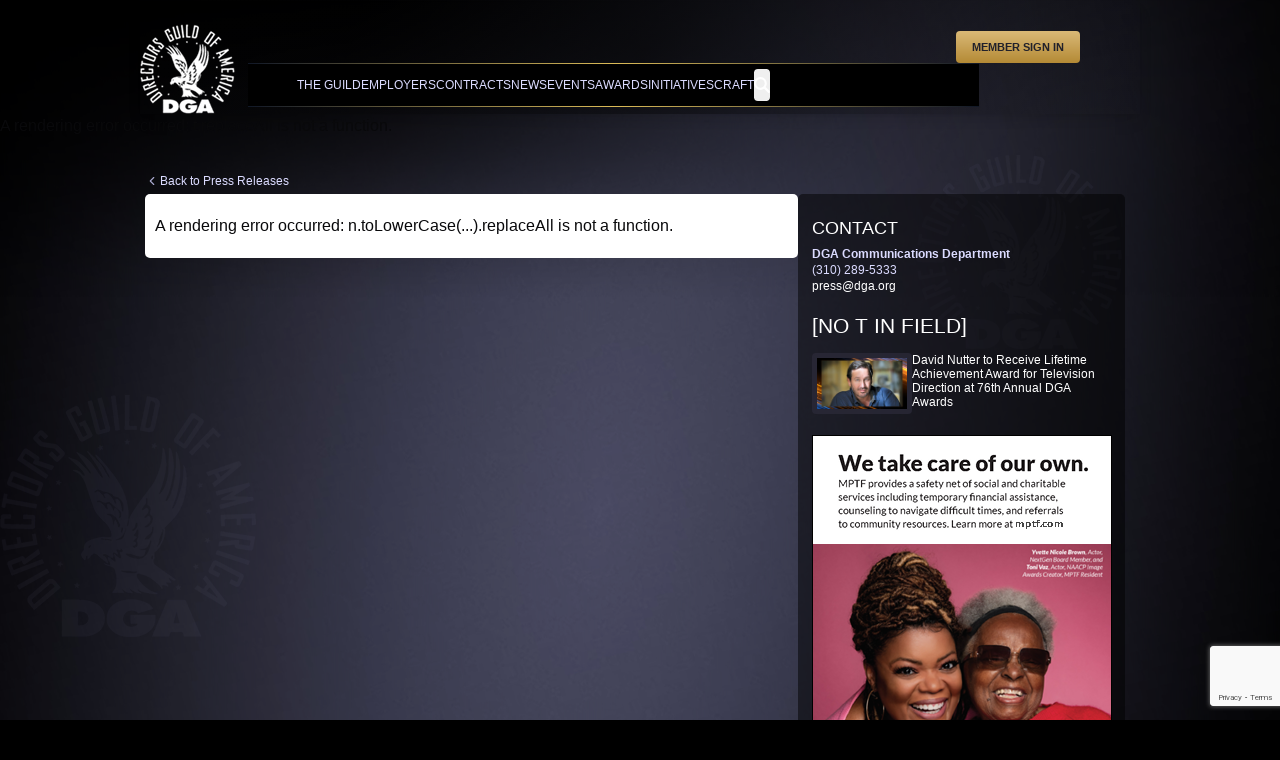

--- FILE ---
content_type: text/html; charset=utf-8
request_url: https://www.dga.org/News/PressReleases/2023/231215_DGAAnnouncesSpecialAwardWinnersFor76thAnnualDGAAwards
body_size: 22209
content:
<!DOCTYPE html><html lang="en" class="site-dga"><head><meta charSet="utf-8"/><meta name="viewport" content="width=device-width"/><title>DGA Announces Special Award Winners for 76th Annual DGA Awards</title><link rel="stylesheet" href="https://rsms.me/inter/inter.css"/><meta name="keywords" content=""/><link rel="icon" href="/favicon.ico"/><meta name="title" content="DGA Announces Special Award Winners for 76th Annual DGA Awards"/><meta property="og:title" content="DGA Announces Special Award Winners for 76th Annual DGA Awards"/><meta name="description" content="DGA President Lesli Linka Glatter announced that Unit Production Manager Janet Knutsen and Stage Manager Gary Natoli will be honored at the 76th Annual DGA Awards in recognition of their extraordinary contributions to the Guild."/><meta property="og:description" content="DGA President Lesli Linka Glatter announced that Unit Production Manager Janet Knutsen and Stage Manager Gary Natoli will be honored at the 76th Annual DGA Awards in recognition of their extraordinary contributions to the Guild."/><meta name="article:published_time" content="2023-12-15T15:00:00Z"/><meta property="og:image" content="https://edge.sitecorecloud.io/directorsguf4d4-dga2c79-dgaprod1615-f6e3/media/Images/Landscape-Images/Events-Images/2024/Jan2024/NewsPix/DGA76thAwardsWebHeroSpecialAwardsKnutsenNatoli.jpg?h=450&amp;iar=0&amp;w=800"/><meta property="og:type" content="website"/><meta property="og:Url" content="/News/PressReleases/2023/231215_DGAAnnouncesSpecialAwardWinnersFor76thAnnualDGAAwards"/><meta property="page_type" content="Press Release"/><meta property="facets" content="[{&quot;facetName&quot;:&quot;pagetype&quot;,&quot;facetValues&quot;:[&quot;Press Release&quot;],&quot;indexable&quot;:true}]"/><meta name="geo.position" content="undefined, undefined"/><meta name="next-head-count" content="17"/><link data-next-font="" rel="preconnect" href="/" crossorigin="anonymous"/><link rel="preload" href="https://www.dga.org/_next/static/css/7755a24b2f3b24fd.css" as="style"/><link rel="stylesheet" href="https://www.dga.org/_next/static/css/7755a24b2f3b24fd.css" data-n-g=""/><link rel="preload" href="https://www.dga.org/_next/static/css/d63318af0f649fbf.css" as="style"/><link rel="stylesheet" href="https://www.dga.org/_next/static/css/d63318af0f649fbf.css" data-n-p=""/><link rel="preload" href="https://www.dga.org/_next/static/css/5cb5d7eed00f6e39.css" as="style"/><link rel="stylesheet" href="https://www.dga.org/_next/static/css/5cb5d7eed00f6e39.css" data-n-p=""/><noscript data-n-css=""></noscript><script defer="" nomodule="" src="https://www.dga.org/_next/static/chunks/polyfills-42372ed130431b0a.js"></script><script defer="" src="https://www.dga.org/_next/static/chunks/4003.23b62d199c0b99da.js"></script><script defer="" src="https://www.dga.org/_next/static/chunks/565.98b40c6ffb2ce28a.js"></script><script defer="" src="https://www.dga.org/_next/static/chunks/7705.a8a87b9c71e04c8b.js"></script><script src="https://www.dga.org/_next/static/chunks/webpack-1ea51127e1aa4eb0.js" defer=""></script><script src="https://www.dga.org/_next/static/chunks/framework-e487ab0b97c2267a.js" defer=""></script><script src="https://www.dga.org/_next/static/chunks/main-9006c2fc28746e9d.js" defer=""></script><script src="https://www.dga.org/_next/static/chunks/pages/_app-f6a7160d7a0186b1.js" defer=""></script><script src="https://www.dga.org/_next/static/chunks/fec483df-d037a2262b2f1ce5.js" defer=""></script><script src="https://www.dga.org/_next/static/chunks/ee9ce975-a0873807fecb42ea.js" defer=""></script><script src="https://www.dga.org/_next/static/chunks/3379-6409020be0707f12.js" defer=""></script><script src="https://www.dga.org/_next/static/chunks/3299-cc153376d6f627c4.js" defer=""></script><script src="https://www.dga.org/_next/static/chunks/5874-507b3c2ac57ea12b.js" defer=""></script><script src="https://www.dga.org/_next/static/chunks/9498-6085bb98311a82bb.js" defer=""></script><script src="https://www.dga.org/_next/static/chunks/5173-26abd516f45342f1.js" defer=""></script><script src="https://www.dga.org/_next/static/chunks/4914-a8d2deb962787ff5.js" defer=""></script><script src="https://www.dga.org/_next/static/chunks/7709-5b7f436f88acd025.js" defer=""></script><script src="https://www.dga.org/_next/static/chunks/1965-305213aa8417673a.js" defer=""></script><script src="https://www.dga.org/_next/static/chunks/pages/%5B%5B...path%5D%5D-f6e1da4ad7c65b59.js" defer=""></script><script src="https://www.dga.org/_next/static/DqRRUWfQHz2PbC7mCabEt/_buildManifest.js" defer=""></script><script src="https://www.dga.org/_next/static/DqRRUWfQHz2PbC7mCabEt/_ssgManifest.js" defer=""></script></head><body><div id="__next"><div id="pageContainer" class="dga"><div class="bottomWaterMark" style="display:inline;left:50%;transform:translateX(-50%);bottom:125px"></div><div class="leftWaterMark" style="top:28%;display:inline"></div><div class="rightWaterMark" style="top:11%;right:158px;display:inline"></div><byoc-registration components="[]" datasources="[]"></byoc-registration><script lang="JavaScript" type="text/javascript" src="/external-libs/omniture/AppMeasurement.js"></script><div class="prod-mode layout"><div id="header"><div class="component Header  Default"><header class="custom-header-gradient relative isolate z-[75] mx-auto w-[1000px] shadow-lg"><nav class="mx-auto flex max-w-7xl items-center p-6 pb-0 pl-0" aria-label="Global"><div class="z-30 flex"><a href="/" class="-m-1.5 w-[120px] p-1.5"><span class="sr-only">XMC Accelerator</span><img src="https://edge.sitecorecloud.io/directorsguf4d4-dga2c79-dgaprod1615-f6e3/media/Project/DGA/Images/dga_emblem_cp_xsm.png" alt="DGA"/></a></div><div class="flex w-full flex-col gap-4"><div class="ml-auto flex w-fit justify-end gap-4 pr-9"><div class="flex items-center"><span class="flex justify-end items-center" aria-live="polite" aria-busy="true"><span class="react-loading-skeleton mx-2 inline-block" style="width:85px;height:12px;--base-color:hsl(235, 14%, 18%);--highlight-color:hsl(235 14% 10%)">‌</span><br/></span><span class="flex justify-end items-center" aria-live="polite" aria-busy="true"><span class="react-loading-skeleton mx-2 inline-block" style="width:85px;height:12px;--base-color:hsl(235, 14%, 18%);--highlight-color:hsl(235 14% 10%)">‌</span><br/></span><span class="flex justify-end items-center" aria-live="polite" aria-busy="true"><span class="react-loading-skeleton mx-2 inline-block" style="width:85px;height:12px;--base-color:hsl(235, 14%, 18%);--highlight-color:hsl(235 14% 10%)">‌</span><br/></span><span class="flex justify-end items-center" aria-live="polite" aria-busy="true"><span class="react-loading-skeleton mx-2 inline-block" style="width:85px;height:12px;--base-color:hsl(235, 14%, 18%);--highlight-color:hsl(235 14% 10%)">‌</span><br/></span><span class="flex justify-end items-center" aria-live="polite" aria-busy="true"><span class="react-loading-skeleton mx-2 inline-block" style="width:85px;height:12px;--base-color:hsl(235, 14%, 18%);--highlight-color:hsl(235 14% 10%)">‌</span><br/></span></div><span class="flex justify-end items-center" aria-live="polite" aria-busy="true"><span class="react-loading-skeleton inline-block" style="width:128px;height:32.5px;--base-color:hsl(235, 14%, 18%);--highlight-color:hsl(235 14% 10%)">‌</span><br/></span></div><div><div class="relative w-fit  bg-gradient-to-r from-gray-900 via-[#DBBB57]  to-gray-900 py-[1px]"><div class="border border-transparent bg-black"><div class="flex gap-x-6 px-52 pl-12"><div data-headlessui-state=""><div><a href="/The-Guild" class="relative flex w-fit cursor-pointer items-center gap-x-1 whitespace-nowrap py-2 text-xs uppercase leading-6 text-[#dbdbff] !no-underline outline-none hover:!no-underline">The Guild</a></div></div><div data-headlessui-state=""><div><a href="/Employers" class="relative flex w-fit cursor-pointer items-center gap-x-1 whitespace-nowrap py-2 text-xs uppercase leading-6 text-[#dbdbff] !no-underline outline-none hover:!no-underline">Employers</a></div></div><div data-headlessui-state=""><div><a href="/Contracts" class="relative flex w-fit cursor-pointer items-center gap-x-1 whitespace-nowrap py-2 text-xs uppercase leading-6 text-[#dbdbff] !no-underline outline-none hover:!no-underline">Contracts</a></div></div><div data-headlessui-state=""><div><a href="/News/Guild-News" class="relative flex w-fit cursor-pointer items-center gap-x-1 whitespace-nowrap py-2 text-xs uppercase leading-6 text-[#dbdbff] !no-underline outline-none hover:!no-underline">News</a></div></div><div data-headlessui-state=""><div><a href="/Events" class="relative flex w-fit cursor-pointer items-center gap-x-1 whitespace-nowrap py-2 text-xs uppercase leading-6 text-[#dbdbff] !no-underline outline-none hover:!no-underline">Events</a></div></div><div data-headlessui-state=""><div><a href="/Awards/Annual" class="relative flex w-fit cursor-pointer items-center gap-x-1 whitespace-nowrap py-2 text-xs uppercase leading-6 text-[#dbdbff] !no-underline outline-none hover:!no-underline">Awards</a></div></div><div data-headlessui-state=""><div><a href="/Initiatives" class="relative flex w-fit cursor-pointer items-center gap-x-1 whitespace-nowrap py-2 text-xs uppercase leading-6 text-[#dbdbff] !no-underline outline-none hover:!no-underline">Initiatives</a></div></div><div data-headlessui-state=""><div><a href="/Craft" class="relative flex w-fit cursor-pointer items-center gap-x-1 whitespace-nowrap py-2 text-xs uppercase leading-6 text-[#dbdbff] !no-underline outline-none hover:!no-underline">Craft</a></div></div><div class="relative flex items-center" id="search-button"><button class="flex items-center gap-2 rounded py-2 text-sm duration-300 hover:bg-black/10"><svg class="h-4 w-4 fill-white" xmlns="http://www.w3.org/2000/svg" viewBox="0 0 16 16"><path d="m6.4 0c3.5 0 6.4 2.9 6.4 6.4 0 1.4-.4 2.7-1.2 3.7l4 4c.4.4.4 1 .1 1.5l-.1.1c-.2.2-.5.3-.8.3s-.6-.1-.8-.3l-4-4c-1 .7-2.3 1.2-3.7 1.2-3.4-.1-6.3-3-6.3-6.5s2.9-6.4 6.4-6.4zm0 2.1c-2.3 0-4.3 1.9-4.3 4.3s1.9 4.3 4.3 4.3 4.3-1.9 4.3-4.3-1.9-4.3-4.3-4.3z"></path></svg></button><div class="fixed bottom-0 left-0 right-0 top-0 mx-auto flex h-0 flex-col justify-center overflow-hidden bg-black/50 px-6 transition-all duration-500 ease-in-out lg:px-8 "><div class="relative" id="search-button"><form id="search-container"><div class="relative mx-auto flex max-w-2xl items-stretch rounded"><div class="flex cursor-pointer flex-row items-center gap-1 rounded-bl rounded-tl bg-white px-2 text-black"><p class="whitespace-nowrap text-xs font-bold text-black">Advanced Search</p><svg xmlns="http://www.w3.org/2000/svg" width="24" height="24" viewBox="0 0 24 24" fill="none" stroke="currentColor" stroke-width="2" stroke-linecap="round" stroke-linejoin="round" class="lucide lucide-chevron-down h-4 w-4"><path d="m6 9 6 6 6-6"></path></svg></div><input id="search" name="search" type="text" style="user-select:none" autoComplete="off" class="w-full rounded-br rounded-tr border-gray-300 bg-white px-1 py-1.5 leading-4 text-gray-700 focus:outline-none focus:ring-primary/0"/><button type="submit" class="absolute bottom-0 right-6 top-0 flex items-center gap-2 rounded-br rounded-tr px-3.5 text-sm duration-300"><svg class="h-4 w-4 fill-black" xmlns="http://www.w3.org/2000/svg" viewBox="0 0 16 16"><path d="m6.4 0c3.5 0 6.4 2.9 6.4 6.4 0 1.4-.4 2.7-1.2 3.7l4 4c.4.4.4 1 .1 1.5l-.1.1c-.2.2-.5.3-.8.3s-.6-.1-.8-.3l-4-4c-1 .7-2.3 1.2-3.7 1.2-3.4-.1-6.3-3-6.3-6.5s2.9-6.4 6.4-6.4zm0 2.1c-2.3 0-4.3 1.9-4.3 4.3s1.9 4.3 4.3 4.3 4.3-1.9 4.3-4.3-1.9-4.3-4.3-4.3z"></path></svg></button><ul class="absolute left-0 top-full z-10 w-fit rounded bg-white shadow-lg" style="display:none"><li><a class="block px-4 py-2 text-xs text-black hover:text-black/80" href="/The-Guild/Members">Member Search</a></li><li><a class="block px-4 py-2 text-xs text-black hover:text-black/80" href="/Employers/SignatoryDatabase">Signatory Search</a></li><li><a class="block px-4 py-2 text-xs text-black hover:text-black/80" href="/craft/visualhistory">Visual History</a></li><li><a class="block px-4 py-2 text-xs text-black hover:text-black/80" href="/Awards/Explore">Awards</a></li><li><a class="block px-4 py-2 text-xs text-black hover:text-black/80" href="/Employers/EmployersSearch">Employment Eligibility</a></li><li><a class="block px-4 py-2 text-xs text-black hover:text-black/80" href="/ForeignLevies">Foreign Levies</a></li></ul><button type="button" class="pl-2 font-bold text-white transition-transform duration-300 ease-in-out"><svg xmlns="http://www.w3.org/2000/svg" fill="none" viewBox="0 0 24 24" stroke-width="1.5" stroke="currentColor" class="h-5 w-5"><path stroke-linecap="round" stroke-linejoin="round" d="M6 18 18 6M6 6l12 12"></path></svg></button></div></form></div></div></div></div><div hidden="" style="position:fixed;top:1px;left:1px;width:1px;height:0;padding:0;margin:-1px;overflow:hidden;clip:rect(0, 0, 0, 0);white-space:nowrap;border-width:0;display:none"></div></div></div></div></div></nav></header></div></div><main><div id="content"><div class="container container-main-content"><nav class="flex" aria-label="Breadcrumb"><ol role="list" class="flex py-1"><li class="flex"><div class="flex items-center"><svg xmlns="http://www.w3.org/2000/svg" width="14" height="14" viewBox="0 0 24 24" fill="none" stroke="currentColor" stroke-width="2" stroke-linecap="round" stroke-linejoin="round" class="lucide lucide-chevron-left mr-px inline-block text-[#acacd2]"><path d="m15 18-6-6 6-6"></path></svg><a class="text[#49497c] text-[12px] font-medium hover:underline hover:opacity-75" href="/news/pressreleases">Back to Press Releases</a></div></li></ol></nav><div class="row component column-splitter  splitter-2-column-layout" id="0a8db4a6-2043-4881-a57a-75b1e37c9f41"><div><div class="container container-light-theme"><div><ul class="flex flex-row mb-2 justify-end gap-3"><li class="inline-flex"><a href="https://www.facebook.com/dialog/share?app_id=590822342255452&amp;display=popup&amp;href=/News/PressReleases/2023/231215_DGAAnnouncesSpecialAwardWinnersFor76thAnnualDGAAwards&amp;redirect_uri=/News/PressReleases/2023/231215_DGAAnnouncesSpecialAwardWinnersFor76thAnnualDGAAwards"><img alt="Facebook Share" width="57" height="21" src="https://edge.sitecorecloud.io/directorsguf4d4-dga2c79-dgaprod1615-f6e3/media/Images/Social-Media-Logos/iconFacebook.png?h=21&amp;iar=0&amp;w=57"/></a></li><li class="inline-flex"><a href="https://twitter.com/share?url=/News/PressReleases/2023/231215_DGAAnnouncesSpecialAwardWinnersFor76thAnnualDGAAwards"><img alt="Twitter Share" width="57" height="21" src="https://edge.sitecorecloud.io/directorsguf4d4-dga2c79-dgaprod1615-f6e3/media/Images/Social-Media-Logos/iconTwitter.png?h=21&amp;iar=0&amp;w=57"/></a></li></ul></div><div class="NewsArticle bg-white pt-2"><header><h1><div class="mb-2 leading-none text-[#8b1c1c]">DGA Announces Special Award Winners for 76th Annual DGA Awards</div></h1></header><article class="news_news__7Ve4u"><div class="py-2"><img alt="" width="800" height="450" class="float-right ml-3 max-w-[300px] object-cover" src="https://edge.sitecorecloud.io/directorsguf4d4-dga2c79-dgaprod1615-f6e3/media/Images/Landscape-Images/Events-Images/2024/Jan2024/NewsPix/DGA76thAwardsWebHeroSpecialAwardsKnutsenNatoli.jpg?h=450&amp;iar=0&amp;w=800"/><span class="block pb-[10px] text-xs leading-none text-[#333]">December 15, 2023</span><div class="richtext-content"><p>
<strong>Los Angeles</strong> &ndash; Directors Guild of America President Lesli Linka Glatter today announced the recipients of two exceptional DGA Awards recognizing extraordinary contributions to the industry and profound service to the Guild over exemplary careers. The awards will be presented at the 76th Annual DGA Awards on February 10, 2024. Unit Production Manager <strong>Janet Knutsen</strong> has been named the Frank Capra Achievement Award honoree in recognition of her prolific industry success and dedication to the DGA as an Assistant Director and Unit Production Manager over an acclaimed career, while Stage Manager <strong>Gary Natoli</strong> will receive the Franklin J. Schaffner Achievement Award, celebrating his distinguished creative achievements and steadfast Guild service as an Associate Director and Stage Manager.</p>
<p>&ldquo;I couldn&rsquo;t be more delighted to announce that our prestigious Frank Capra and Franklin J. Schaffner Achievement Awards will be presented to remarkable Guild trailblazers Janet Knutsen and Gary Natoli. Their stellar creative outputs have been matched only by their incredible efforts to help guide newcomers to the industry. With open arms, they&rsquo;ve shepherded new talent, been trusted advisors, and built a close-knit community. They help to make the Guild a more welcoming and supportive place for everyone. Through exceptional dedication and leadership, they are an inspiration to all. The DGA is honored to bestow these awards for exemplary Guild service and for continuing their commitment to uplifting current and future generations of directing teams.&rdquo;
</p>
<p style="font-size: 16px;"><strong>2024 Frank Capra Achievement Award: Unit Production Manager Janet Knutsen</strong></p>
<p><img alt="" src="https://edge.sitecorecloud.io/directorsguf4d4-dga2c79-dgaprod1615-f6e3/media/Images/Landscape-Images/Events-Images/2024/Jan2024/NewsPix/Knutsen-insert.jpg?h=150&amp;w=125" style="width: 125px; height: 150px; float: left; margin-right: 15px;" />Janet Knutsen joined the DGA as a 2nd AD in 1981 after completing the prestigious DGA-Producers Assistant Directors Training Program. Since that time, she has amassed Assistant Directing credits on features such as Bob Clark&rsquo;s <em>Rhinestone</em>, Ron Howard&rsquo;s <em>Gung Ho</em> and Sylvester Stallone&rsquo;s <em>Rocky IV</em> as well as nearly 100 television episodes on series such as <em>Sisters</em>, <em>Tracey Takes On</em>&hellip; and <em>The Practice</em> before moving into the arena that would become her calling, Production Management. As a UPM her credits include features such as Sam Taylor-Johnson&rsquo;s <em>A Million Little Pieces</em> and Trish Sie&rsquo;s <em>Sitting in Bars with Cake</em>; movies for television such as Joey Soloway&rsquo;s <em>Transparent Musicale Finale</em>; and hundreds of episodes of series including <em>Boston Legal</em> and <em>Rizzoli &amp; Isles</em>. She even had the opportunity to direct a few episodes of <em>Sisters</em> early in her career, granting her full appreciation of all parts of the process.</p>
<p>Knutsen&rsquo;s dedication to Guild service began only a few years after she graduated from the Assistant Directors Training Program when she was elected as a member of the Western AD/UPM Council in 1985. She would go on to serve 15 terms on the Council as a member or an alternate and served as Secretary/Treasurer from 2020-2022. Her Council appointments also include the Administrative Committee where she served as Chair from 2020 to present; membership on the Constitution &amp; By-Laws Review Sub-Committee in 1986 and being selected as a delegate to eight DGA Biennial Conventions from 2009-2023. She was also recently appointed to the DGA&rsquo;s new Sustainable Future Committee and has served as a Commissioner on the California Film Commission since 2008.</p>
<p>But it is Knutsen&rsquo;s work with the DGA Training Plan that is one of her most cherished accomplishments. A Trustee since 2009, she was the DGPTP Secretary in 2011, and has served on the Screening &amp; Admissions Committee and the Curriculum &amp; Progress Committee for the past decade; and more recently on the Finance Committee since 2019. </p>
<p style="font-size: 16px;"><strong>2024 Franklin J. Schaffner Achievement Award: Stage Manager Gary Natoli</strong></p>
<p><img alt="" src="https://edge.sitecorecloud.io/directorsguf4d4-dga2c79-dgaprod1615-f6e3/media/Images/Landscape-Images/Events-Images/2024/Jan2024/NewsPix/Natoli-insert.jpg?h=150&amp;w=125" style="width: 125px; height: 150px; float: left; margin-right: 15px;" />Natoli joined the DGA in 1987 as a Stage Manager on the <em>8th Annual Ace Awards</em>. Since then, his career has been truly impressive with credits on hundreds of live and taped productions including Super Bowl Halftime Shows, Primetime Emmy Awards, MTV Video Music Awards, Billboard Music Awards, The Critics&rsquo; Choice Awards, Academy of Country Music Awards, and episodes of <em>Big Brother</em>. </p>
<p>Known as one of the most prolific Stage Managers in the industry, he has been a Stage Manager on seven DGA Variety/Talk/News/Sports and Musical/Variety Award-winning productions: Paul Dugdale&rsquo;s <em>Adele: One Night Only</em> (2021), Glenn Weiss&rsquo;s <em>89th Annual Academy Awards</em> (2017), Bruce Gowers&rsquo;s <em>Genius: A Night for Ray Charles</em> (2004), Joel Gallen &amp; Beth McCarthy-Miller&rsquo;s <em>America: A Tribute to Heroes</em> (2001), Paul Miller&rsquo;s <em>The 52nd Annual Tony Awards</em> (1998), Don Mischer&rsquo;s <em>Great Performances &ldquo;Centennial Olympic Games: Opening Ceremonies&rdquo;</em> (1996) and Walter C. Miller&rsquo;s <em>The 45th Annual Tony Awards</em> (1991).</p>
<p>Natoli&rsquo;s burgeoning career has not prevented him from giving back via service to the Guild. Prior to shifting his gears to Associate Directing and Stage Managing, Natoli was first elected as an alternate to the Eastern Directors Council in 2000 and as a member in 2002. He would continue his Guild service with 15 terms on the Western AD/SM/PA Council, serving as a member or alternate and being elected Secretary/Treasurer, Second Vice Chair, First Vice Chair and, finally Chair where he has presided since assuming post in 2021.</p>
<p>Natoli also participated in other Council Committees including four BA/FLTTA Negotiating Committees, the most recent of which achieved significant gains for his fellow members working in non-dramatic SVOD. Under his leadership, the Council has also sought to elevate the AD/SM/PA categories with events to highlight their work such as <em>Toybox: Tools Used for Multi-Camera Television</em>, <em>When Sh!t Happens: How the Director&rsquo;s Team Deals with Unexpected Events in Live Variety Television</em> and <em>The More You Know: A FLTTA Contracts Master Class</em>; and actively reached out to other Councils to develop stronger relationships and support.
</p>
<hr />
<h5>76th Annual DGA Awards Key Dates</h5>
<ul style="list-style-type: disc;">
    <li><strong>Tuesday, January 9, 2024: Television, Commercial and Documentary Nominees Announced.</strong></li>
    <li><strong>Wednesday, January 10, 2024: Theatrical Feature Film and First-Time Feature Film Nominees Announced.</strong></li>
</ul>
<hr />
<!--<h5 style="text-align: center;">Past recipients of the Frank Capra Achievement Award:</h5>
<div style="text-align: center;">
<table>
    <tbody>
        <tr>
            <td style="width: 75px;">&nbsp;</td>
            <td style="width: 250px;">
            <ul style="text-align: left;">
                <li>Brian E. Frankish (2021)</li>
                <li>Duncan Henderson (2020)</li>
                <li>Kathleen McGill (2019)</li>
                <li>Dwight Williams (2018)</li>
                <li>Marie Cantin (2017)</li>
                <li>Mary Rae Thewlis (2016)</li>
                <li>Phillip Goldfarb (2015)    </li>
                <li>
                Lee Blaine (2014)
                </li>
                <li>
                Susan Zwerman (2013)
                </li>
                <li>
                Katy E. Garretson (2012)
                </li>
                <li>
                Cleve Landsberg (2010)
                </li>
                <li>
                Kim Kurumada (2009)    </li>
                <li>
                Liz Ryan (2008)
                </li>
                <li>
                Jerry H. Ziesmer (2006)
                </li>
                <li>
                Herb Adelman (2005)
                </li>
                <li>
                Stephen Glanzrock (2004)
                </li>
                <li>
                Yudi Bennett (2003)
                </li>
                <li>
                Burt Bluestein (2002)</li>
            </ul>
            </td>
            <td style="width: 250px;">
            <ul style="text-align: left;">
                <li>
                <div class="WordSection2">Cheryl R. Downey (2000)</div>
                </li>
                <li>
                <div class="WordSection2">Tom Joyner (1999)</div>
                </li>
                <li>
                <div class="WordSection2">Bob Jeffords (1998)</div>
                </li>
                <li>
                <div class="WordSection2">Peter A. Runfolo (1994)</div>
                </li>
                <li>
                <div class="WordSection2">Willard H. Sheldon (1993)</div>
                </li>
                <li>
                <div class="WordSection2">Howard W. Koch (1991)</div>
                </li>
                <li>
                <div class="WordSection2">Stanley Ackerman (1990)</div>
                </li>
                <li>
                <div class="WordSection2">Alex Hapsas (1988)</div>
                </li>
                <li>
                <div class="WordSection2">Henry E. &ldquo;Bud&rdquo; Brill (1987)</div>
                </li>
                <li>
                <div class="WordSection2">Jane Schimel (1985)</div>
                </li>
                <li>
                <div class="WordSection2">Abby Singer (1985)</div>
                </li>
                <li>
                <div class="WordSection2">William Beaudine Jr. (1983)</div>
                </li>
                <li>
                <div class="WordSection2">William C. Gerrity (1983)</div>
                </li>
                <li>
                <div class="WordSection2">Wallace Worsley (1982)</div>
                </li>
                <li>
                <div class="WordSection2">David Golden (1982)</div>
                </li>
                <li>
                <div class="WordSection2">Francisco &ldquo;Chico&rdquo; Day (1981)</div>
                </li>
                <li>
                <div class="WordSection2">Emmett Emerson (1980)&nbsp;</div>
                </li>
            </ul>
            </td>
        </tr>
    </tbody>
</table>
<h5 style="text-align: center;">Past recipients of the Franklin J. Schaffner Achievement Award:</h5>
<table>
    <tbody>
        <tr>
            <td style="width: 75px;">&nbsp;</td>
            <td style="width: 250px;">
            <ul style="text-align: left;">
                <li>
                <div class="WordSection4">Joyce Thomas (2021)</div>
                </li>
                <li>
                <div class="WordSection4">Arthur E. Lewis (2020)</div>
                </li>
                <li>
                <div class="WordSection4">Mimi (Marian) Deaton (2019)</div>
                </li>
                <li>
                <div class="WordSection4">Jim Tanker (2018)</div>
                </li>
                <li>
                <div class="WordSection4">Tom McDermott (2016)</div>
                </li>
                <li>
                <div class="WordSection4">Julie Gelfand (2015)</div>
                </li>
                <li>
                <div class="WordSection4">Vince DeDario (2014)</div>
                </li>
                <li>
                <div class="WordSection4">Dency Nelson (2013)</div>
                </li>
                <li>
                <div class="WordSection4">Dennis W. Mazzocco (2012)</div>
                </li>
                <li>
                <div class="WordSection4">Maria Jimenez Henley (2010)</div>
                </li>
                <li>
                <div class="WordSection4">Scott Berger (2009)</div>
                </li>
                <li>
                <div class="WordSection4">Barbara J. Roche (2008)</div>
                </li>
                <li>
                <div class="WordSection4">Terry Benson (2007)</div>
                </li>
                <li>
                <div class="WordSection4">Donald E. Jacob (2006)</div>
                </li>
                <li>
                <div class="WordSection4">Stanley Faer (2005)</div>
                </li>
                <li>
                <div class="WordSection4">Peery Forbis (2004)&nbsp;                </div>
                </li>
            </ul>
            </td>
            <td style="width: 250px;">
            <ul style="text-align: left;">
                <li>
                <div class="WordSection4">Esperanza &ldquo;Candy&rdquo; Martinez (2003)</div>
                </li>
                <li>
                <div class="WordSection4">Anita Cooper-Avrick (2002)</div>
                </li>
                <li>
                <div class="WordSection4">Robert N. Van Ry (2001)</div>
                </li>
                <li>
                <div class="WordSection4">Scott L. Rindenow (2000)</div>
                </li>
                <li>
                <div class="WordSection4">Robert Caminiti (1999)</div>
                </li>
                <li>
                <div class="WordSection4">C.J. Rapp-Pittman (1998)</div>
                </li>
                <li>
                <div class="WordSection4">Joseph L. Dicso (1997)</div>
                </li>
                <li>
                <div class="WordSection4">Don Lewis Barnhart (1996)</div>
                </li>
                <li>
                <div class="WordSection4">Larry Carl (1995)</div>
                </li>
                <li>
                <div class="WordSection4">James E. Wall (1994)</div>
                </li>
                <li>
                <div class="WordSection4">James &ldquo;Woody&rdquo; Woodworth (1993)</div>
                </li>
                <li>
                <div class="WordSection4">Marilyn Jacobs-Furey (1992)</div>
                </li>
                <li>
                <div class="WordSection4">Chester O&rsquo;Brien (1991)</div>
                </li>
                <li>
                <div class="WordSection4">Mortimer O&rsquo;Brien (1991)</div>
                </li>
            </ul>
            </td>
        </tr>
    </tbody>
</table>
</div>--></div></div></article></div></div></div><div><div class="container container-dark-theme"><div class="mx-auto mb-4 px-1 text-white"><h3 class="mb-1 text-lg font-normal uppercase text-gray-200">Contact</h3><ul class="flex flex-col gap-2"><li class="flex flex-col items-start text-left"><div class="richtext-content text-xs font-bold text-purple-light">DGA Communications Department</div><div class="richtext-content text-xs text-purple-light">(310) 289-5333</div><a href="mailto:press@dga.org" class="text-xs text-white"><div>press@dga.org</div></a></li></ul></div><div class="component  RelatedBlogsVertical"><div><div class="mx-auto p-1"><h2 class="text-[21px] font-normal text-gray-900">[No t in field]</h2><div class="mt-[15px] grid grid-cols-1 gap-x-6 gap-y-[10px]"><div class="component  RelatedBlogItemSplitImage"><div class="group relative flex gap-3"><div class="w-1/3 min-w-[100px]"><a href="/News/PressReleases/2023/231214_DAVID_NUTTER_DGA_Lifetime_Achievement_Award" class="block aspect-video w-full overflow-hidden rounded border-[5px] border-solid border-[#2b2a38] border-opacity-75 transition-opacity hover:opacity-75"><img alt="" width="800" height="450" class="w-full object-cover object-center" src="https://edge.sitecorecloud.io/directorsguf4d4-dga2c79-dgaprod1615-f6e3/media/Images/Landscape-Images/Events-Images/2024/Jan2024/NewsPix/DGA76thAwardsWebHeroSpecialAwardsNutter.jpg?h=450&amp;iar=0&amp;w=800"/></a></div><div class="w-2/3"><div class="group relative"><a class="mb-[5px] block font-normal text-white !no-underline transition-opacity hover:no-underline" href="/News/PressReleases/2023/231214_DAVID_NUTTER_DGA_Lifetime_Achievement_Award"><h5 class="text-[12px] font-normal"><div>David Nutter to Receive Lifetime Achievement Award for Television Direction at 76th Annual DGA Awards</div></h5></a></div></div></div></div></div></div></div></div><section class="ad-carousel m-4 mx-auto w-full max-w-2xl lg:max-w-4xl"></section><section class="ad-carousel m-4 mx-auto w-full max-w-2xl lg:max-w-4xl"><div class="slick-slider slick-vertical slick-initialized" dir="ltr"><div class="slick-list"><div class="slick-track" style="width:900%;left:-100%"><div data-index="0" class="slick-slide slick-active slick-current" tabindex="-1" aria-hidden="false" style="outline:none;width:11.11111111111111%;position:relative;top:NaNpx;opacity:1;z-index:999;transition:opacity 1000ms ease, visibility 1000ms ease"><div><article class="relative !w-max" tabindex="-1" style="width:100%;display:inline-block"><a href="http://mptf.com" target=""><img alt="" width="300" height="600" src="https://edge.sitecorecloud.io/directorsguf4d4-dga2c79-dgaprod1615-f6e3/media/Images/ADS-300x600/2020/200917MPTF300x600.png?h=600&amp;iar=0&amp;w=300"/></a></article></div></div><div data-index="1" class="slick-slide" tabindex="-1" aria-hidden="true" style="outline:none;width:11.11111111111111%;position:relative;top:NaNpx;opacity:0;z-index:998;transition:opacity 1000ms ease, visibility 1000ms ease"><div><article class="relative !w-max" tabindex="-1" style="width:100%;display:inline-block"><a href="https://film.netflixawards.com/frankenstein"><img alt="" width="300" height="600" src="https://edge.sitecorecloud.io/directorsguf4d4-dga2c79-dgaprod1615-f6e3/media/Images/ADS-300x600/2025/251218NetflixFrankenstein300x600.jpg?h=600&amp;iar=0&amp;w=300"/></a></article></div></div><div data-index="2" class="slick-slide" tabindex="-1" aria-hidden="true" style="outline:none;width:11.11111111111111%;position:relative;top:NaNpx;opacity:0;z-index:998;transition:opacity 1000ms ease, visibility 1000ms ease"><div><article class="relative !w-max" tabindex="-1" style="width:100%;display:inline-block"><a href="https://film.netflixawards.com/train-dreams"><img alt="" width="300" height="600" src="https://edge.sitecorecloud.io/directorsguf4d4-dga2c79-dgaprod1615-f6e3/media/Images/ADS-300x600/2026/260108NetflixTrainDreams300x600.jpg?h=600&amp;iar=0&amp;w=300"/></a></article></div></div><div data-index="3" class="slick-slide" tabindex="-1" aria-hidden="true" style="outline:none;width:11.11111111111111%;position:relative;top:NaNpx;opacity:0;z-index:998;transition:opacity 1000ms ease, visibility 1000ms ease"><div><article class="relative !w-max" tabindex="-1" style="width:100%;display:inline-block"><a href="https://film.netflixawards.com/frankenstein"><img alt="" width="300" height="600" src="https://edge.sitecorecloud.io/directorsguf4d4-dga2c79-dgaprod1615-f6e3/media/Images/ADS-300x600/2026/260108NetflixFrankenstein300x600.jpg?h=600&amp;iar=0&amp;w=300"/></a></article></div></div></div></div></div></section><section class="ad-carousel m-4 mx-auto w-full max-w-2xl lg:max-w-4xl"></section></div></div></div></div></div><p style="display:none">DGA LAYOUT</p></main><div id="recaptcha-container"></div><footer><div id="footer"><footer class="absolute bottom-0 left-1/2 w-full -translate-x-1/2" aria-labelledby="footer-heading text-white"><div class="mx-auto flex flex-col items-center border border-x-0 border-b-0 border-t-black bg-gradient-to-t from-[#000] to-[rgba(0,0,0,0.4)] p-4"><div class="flex gap-8"><div class=""><a href="/Resources" class="text-xs leading-6 text-white">Resources</a></div><div class=""><a href="/Utility/Contact" class="text-xs leading-6 text-white">Contact</a></div><div class=""><a href="/Utility/Terms-and-Conditions" class="text-xs leading-6 text-white">Terms and Conditions</a></div><div class=""><a href="/Utility/Privacy-Policy" class="text-xs leading-6 text-white">Privacy Policy</a></div><div class=""><a href="/Utility/General-Welcome" class="text-xs leading-6 text-white">About this Site</a></div></div><div class="border-t border-gray-900/10 pt-4 md:flex md:items-center md:justify-between"><p class="mt-8 text-xs leading-5 text-[#dbdbff] md:order-1 md:mt-0">© <!-- -->Copyright 2026 DGA. All Rights Reserved. Your use of this site is bound by the terms and conditions set forth by the Directors Guild of America.</p></div></div></footer></div></footer></div></div></div><script id="__NEXT_DATA__" type="application/json">{"props":{"pageProps":{"site":{"name":"DGA","language":"en","hostName":"*"},"locale":"en","layoutData":{"sitecore":{"context":{"pageEditing":false,"site":{"name":"DGA"},"pageState":"normal","editMode":"chromes","language":"en","itemPath":"/News/PressReleases/2023/231215_DGAAnnouncesSpecialAwardWinnersFor76thAnnualDGAAwards","variantId":"_default"},"route":{"name":"231215_DGAAnnouncesSpecialAwardWinnersFor76thAnnualDGAAwards","displayName":"231215_DGAAnnouncesSpecialAwardWinnersFor76thAnnualDGAAwards","fields":{"dGAQIssue":null,"dGAQFeatured":{"value":false},"author":[],"image":{"value":{"src":"https://edge.sitecorecloud.io/directorsguf4d4-dga2c79-dgaprod1615-f6e3/media/Images/Landscape-Images/Events-Images/2024/Jan2024/NewsPix/DGA76thAwardsWebHeroSpecialAwardsKnutsenNatoli.jpg?h=450\u0026iar=0\u0026w=800","alt":"","width":"800","height":"450"}},"otherItemTags":[{"id":"25fb55b0-ec2b-4217-8ac3-4a6f721e95ea","url":"/The-Guild/Councils/East/Eastern-ADUPM-Council","name":"Eastern ADUPM Council","displayName":"Eastern ADUPM Council","fields":{"disabledMessage":{"value":""},"disabledTitle":{"value":""},"isDisabled":{"value":false},"author":[],"image":{"value":{}},"displaySocialLinks":{"value":true},"content":{"value":""},"title":{"value":"Eastern AD/UPM Council"},"scripts":{"value":""},"publishedDate":{"value":"0001-01-01T00:00:00Z"},"subTitle":{"value":""},"navigationTitle":{"value":"Eastern ADUPM Council"},"navigationFilter":[],"navigationClass":null,"navigationLink":{"value":{"href":""}},"sxaTags":[],"pageDesign":null,"selectModalForPageLoad":null,"categories":[],"heading":{"value":"Eastern AD/UPM Council"},"metaDescription":{"value":""},"metaKeywords":{"value":""},"searchPage":{"value":{"href":""}},"hidefromSearch":{"value":false},"resultDescription":{"value":""},"resultTitle":{"value":"$name"},"thumbnailImage":{"value":{}},"page_Type":{"value":"Councils"},"appliedtoDescendants":{"value":false},"role":[{"id":"021c872c-8d9d-4fa9-afb4-8d0002ca892e","url":"/Data/Security-Roles/Any","name":"Any","displayName":"Any","fields":{"roleName":{"value":"Any"}}}]}},{"id":"3a340829-03a9-4bfe-8900-8677f5b07881","url":"/The-Guild/Councils/East/Eastern-ADSMPA-Council","name":"Eastern ADSMPA Council","displayName":"Eastern ADSMPA Council","fields":{"disabledMessage":{"value":""},"disabledTitle":{"value":""},"isDisabled":{"value":false},"author":[],"image":{"value":{}},"displaySocialLinks":{"value":true},"content":{"value":""},"title":{"value":"Eastern AD/SM/PA Council"},"scripts":{"value":""},"publishedDate":{"value":"0001-01-01T00:00:00Z"},"subTitle":{"value":""},"navigationTitle":{"value":"Eastern ADSMPA Council"},"navigationFilter":[],"navigationClass":null,"navigationLink":{"value":{"href":""}},"sxaTags":[],"pageDesign":null,"selectModalForPageLoad":null,"categories":[],"heading":{"value":"Eastern AD/SM/PA Council"},"metaDescription":{"value":""},"metaKeywords":{"value":""},"searchPage":{"value":{"href":""}},"hidefromSearch":{"value":false},"resultDescription":{"value":""},"resultTitle":{"value":"$name"},"thumbnailImage":{"value":{}},"page_Type":{"value":"Councils"},"appliedtoDescendants":{"value":false},"role":[{"id":"021c872c-8d9d-4fa9-afb4-8d0002ca892e","url":"/Data/Security-Roles/Any","name":"Any","displayName":"Any","fields":{"roleName":{"value":"Any"}}}]}},{"id":"2cdd97dd-3b7e-47ec-827c-c20ea412bdf2","url":"/The-Guild/Councils/West/Western-ADUPM-Council","name":"Western ADUPM Council","displayName":"Western ADUPM Council","fields":{"disabledMessage":{"value":""},"disabledTitle":{"value":""},"isDisabled":{"value":false},"author":[],"image":{"value":{}},"displaySocialLinks":{"value":true},"content":{"value":""},"title":{"value":"Western AD/UPM Council"},"scripts":{"value":""},"publishedDate":{"value":"0001-01-01T00:00:00Z"},"subTitle":{"value":""},"navigationTitle":{"value":"Western AD/UPM Council"},"navigationFilter":[],"navigationClass":null,"navigationLink":{"value":{"href":""}},"sxaTags":[],"pageDesign":null,"selectModalForPageLoad":null,"categories":[],"heading":{"value":"Western AD/UPM Council"},"metaDescription":{"value":""},"metaKeywords":{"value":""},"searchPage":{"value":{"href":""}},"hidefromSearch":{"value":false},"resultDescription":{"value":""},"resultTitle":{"value":"$name"},"thumbnailImage":{"value":{}},"page_Type":{"value":"Councils"},"appliedtoDescendants":{"value":false},"role":[{"id":"021c872c-8d9d-4fa9-afb4-8d0002ca892e","url":"/Data/Security-Roles/Any","name":"Any","displayName":"Any","fields":{"roleName":{"value":"Any"}}}]}},{"id":"22ffe785-07fc-4387-922c-fc7781bbab72","url":"/The-Guild/Councils/West/Western-ADSMPA-Council","name":"Western ADSMPA Council","displayName":"Western ADSMPA Council","fields":{"disabledMessage":{"value":""},"disabledTitle":{"value":""},"isDisabled":{"value":false},"author":[],"image":{"value":{}},"displaySocialLinks":{"value":true},"content":{"value":""},"title":{"value":"Western AD/SM/PA Council"},"scripts":{"value":""},"publishedDate":{"value":"0001-01-01T00:00:00Z"},"subTitle":{"value":""},"navigationTitle":{"value":"Western ADSMPA Council"},"navigationFilter":[],"navigationClass":null,"navigationLink":{"value":{"href":""}},"sxaTags":[],"pageDesign":null,"selectModalForPageLoad":null,"categories":[],"heading":{"value":"Western AD/SM/PA Council"},"metaDescription":{"value":""},"metaKeywords":{"value":""},"searchPage":{"value":{"href":""}},"hidefromSearch":{"value":false},"resultDescription":{"value":""},"resultTitle":{"value":"$name"},"thumbnailImage":{"value":{}},"page_Type":{"value":"Councils"},"appliedtoDescendants":{"value":false},"role":[{"id":"021c872c-8d9d-4fa9-afb4-8d0002ca892e","url":"/Data/Security-Roles/Any","name":"Any","displayName":"Any","fields":{"roleName":{"value":"Any"}}}]}}],"displaySocialLinks":{"value":true},"content":{"value":"DGA President Lesli Linka Glatter announced that Unit Production Manager Janet Knutsen and Stage Manager Gary Natoli will be honored at the 76th Annual DGA Awards in recognition of their extraordinary contributions to the Guild."},"title":{"value":"DGA Announces Special Award Winners for 76th Annual DGA Awards"},"scripts":{"value":""},"publishedDate":{"value":"2023-12-15T15:00:00Z"},"subTitle":{"value":""},"navigationTitle":{"value":"231215_DGAAnnouncesSpecialAwardWinnersFor76thAnnualDGAAwards"},"navigationFilter":[],"navigationClass":null,"navigationLink":{"value":{"href":""}},"sxaTags":[],"pageDesign":null,"selectModalForPageLoad":null,"categories":[],"heading":{"value":"DGA Announces Special Award Winners for 76th Annual DGA Awards"},"metaDescription":{"value":""},"metaKeywords":{"value":""},"searchPage":{"value":{"href":""}},"hidefromSearch":{"value":true},"resultDescription":{"value":"DGA President Lesli Linka Glatter announced that Unit Production Manager Janet Knutsen and Stage Manager Gary Natoli will be honored at the 76th Annual DGA Awards in recognition of their extraordinary contributions to the Guild."},"resultTitle":{"value":"DGA Announces Special Award Winners for 76th Annual DGA Awards"},"thumbnailImage":{"value":{"src":"https://edge.sitecorecloud.io/directorsguf4d4-dga2c79-dgaprod1615-f6e3/media/Images/Landscape-Images/Events-Images/2024/Jan2024/NewsPix/DGA76thAwardsWebHeroSpecialAwardsKnutsenNatoli.jpg?h=450\u0026iar=0\u0026w=800","alt":"","width":"800","height":"450"}},"page_Type":{"value":"Press Release"},"appliedtoDescendants":{"value":false},"role":[{"id":"021c872c-8d9d-4fa9-afb4-8d0002ca892e","url":"/Data/Security-Roles/Any","name":"Any","displayName":"Any","fields":{"roleName":{"value":"Any"}}}]},"databaseName":"master","deviceId":"fe5d7fdf-89c0-4d99-9aa3-b5fbd009c9f3","itemId":"692ca5d8-9371-4b5d-b092-e9aa629c176d","itemLanguage":"en","itemVersion":1,"layoutId":"9b2b062e-8804-43ab-a38a-7723e53c3f65","templateId":"ffa95bdb-c4c8-4e04-83cb-df0b8385ea2e","templateName":"Designed News Page","placeholders":{"scripts":[],"header":[{"uid":"463bd6ec-e9ba-463a-b4e8-2b2040559230","componentName":"PartialDesignDynamicPlaceholder","dataSource":"","params":{"sid":"{463BD6EC-E9BA-463A-B4E8-2B2040559230}","ph":"header","sig":"sxa-default-header"},"placeholders":{"sxa-default-header":[{"uid":"2a70d6de-6a60-42bc-906a-6d41c84a121a","componentName":"Header","dataSource":"{0B7336BB-C80C-4DE3-8255-A7E100F2F559}","fields":{"customerLogin":{"value":{"class":"","querystring":"","id":"{8A7C926D-126B-4E49-AB39-B026796C7C00}","anchor":"","target":"","title":"","linktype":"internal","text":"Member Sign In","url":"/Starter Kit/DGA/Home/Login","href":"/Login"}},"link":{"value":{"href":""}},"logo":{"value":{"src":"https://edge.sitecorecloud.io/directorsguf4d4-dga2c79-dgaprod1615-f6e3/media/Project/DGA/Images/dga_emblem_cp_xsm.png?h=90\u0026iar=0\u0026w=95","alt":"DGA","width":"95","height":"90"}},"searchEnabled":{"value":false},"searchProvider":null,"searchResultPage":{"value":{"href":"","text":"Login","anchor":"","linktype":"internal","class":"","title":"","target":"","querystring":"","id":"{1B729390-EB92-4F69-837D-8217E5183A35}"}}}}]}}],"main":[{"uid":"463bd6ec-e9ba-463a-b4e8-2b2040559230","componentName":"PartialDesignDynamicPlaceholder","dataSource":"","params":{"sid":"{463BD6EC-E9BA-463A-B4E8-2B2040559230}","ph":"main","sig":"sxa-default-header"},"placeholders":{"sxa-default-header":[{"uid":"a9ea7e26-ce23-4b8b-965e-cb21dd70f884","componentName":"OpenGraphMetaTags","dataSource":""}]}},{"uid":"aee0aecd-ece3-4e34-b9d9-844933719e24","componentName":"PartialDesignDynamicPlaceholder","dataSource":"","params":{"sid":"{AEE0AECD-ECE3-4E34-B9D9-844933719E24}","ph":"main","sig":"sxa-dga-news-content-partial-design"},"placeholders":{"sxa-dga-news-content-partial-design":[{"uid":"8322c9b3-1362-4d22-bddc-621f1088fa6c","componentName":"Container","dataSource":"","params":{"styles":"container-main-content","dynamicPlaceholderId":"1","fieldNames":"Default"},"placeholders":{"container-1":[{"uid":"b188807e-e171-4f10-a02a-4bf5f23f28de","componentName":"Breadcrumb","dataSource":""},{"uid":"0a8db4a6-2043-4881-a57a-75b1e37c9f41","componentName":"ColumnSplitter","dataSource":"","params":{"splitterSize":"2","enabledPlaceholders":"1,2","styles":"splitter-2-column-layout","dynamicPlaceholderId":"2","fieldNames":"Default"},"placeholders":{"column-1-{*}":[{"uid":"f19ba9be-d81f-4a8f-9fb7-177cd24a148b","componentName":"Container","dataSource":"","params":{"styles":"container-light-theme","dynamicPlaceholderId":"3","fieldNames":"Default"},"placeholders":{"container-3":[{"uid":"35b86601-4233-49c1-a05e-58549d77a7cb","componentName":"SocialSharing","dataSource":"{202D3DDA-A8C2-4219-B45C-7C2CC52B8CAD}","fields":{"socialSharingSelector":[{"id":"56c1c983-7727-4ea9-93c5-62bbebe47c36","url":"/Data/Social-Sharing-Selector/Facebook","name":"Facebook","displayName":"Facebook","fields":{"socialImage":{"value":{"src":"https://edge.sitecorecloud.io/directorsguf4d4-dga2c79-dgaprod1615-f6e3/media/Images/Social-Media-Logos/iconFacebook.png?h=21\u0026iar=0\u0026w=57","alt":"Facebook Share","width":"57","height":"21"}},"socialMedia":{"value":"Facebook"},"url":{"value":"https://www.facebook.com/dialog/share?app_id=590822342255452\u0026display=popup\u0026href=\u003curl\u003e\u0026redirect_uri=\u003curl\u003e"}}},{"id":"5f5dd609-c068-498e-a583-30402e1add70","url":"/Data/Social-Sharing-Selector/Twitter","name":"Twitter","displayName":"Twitter","fields":{"socialImage":{"value":{"src":"https://edge.sitecorecloud.io/directorsguf4d4-dga2c79-dgaprod1615-f6e3/media/Images/Social-Media-Logos/iconTwitter.png?h=21\u0026iar=0\u0026w=57","alt":"Twitter Share","width":"57","height":"21"}},"socialMedia":{"value":"Twitter"},"url":{"value":"https://twitter.com/share?url=\u003curl\u003e"}}}],"useHorizontalLayout":{"value":true}}},{"uid":"05707c88-ee9a-49b2-8fed-849b2a56ed8e","componentName":"NewsArticle","dataSource":"{A6D5AFA1-F645-4446-B5B1-6C7D66CABF90}","params":{"hideSubtitle":"1","dynamicPlaceholderId":"1","fieldNames":"Default"},"fields":{"content":{"value":"\u003cp\u003e\n\u003cstrong\u003eLos Angeles\u003c/strong\u003e \u0026ndash; Directors Guild of America President Lesli Linka Glatter today announced the recipients of two exceptional DGA Awards recognizing extraordinary contributions to the industry and profound service to the Guild over exemplary careers. The awards will be presented at the 76th Annual DGA Awards on February 10, 2024. Unit Production Manager \u003cstrong\u003eJanet Knutsen\u003c/strong\u003e has been named the Frank Capra Achievement Award honoree in recognition of her prolific industry success and dedication to the DGA as an Assistant Director and Unit Production Manager over an acclaimed career, while Stage Manager \u003cstrong\u003eGary Natoli\u003c/strong\u003e will receive the Franklin J. Schaffner Achievement Award, celebrating his distinguished creative achievements and steadfast Guild service as an Associate Director and Stage Manager.\u003c/p\u003e\n\u003cp\u003e\u0026ldquo;I couldn\u0026rsquo;t be more delighted to announce that our prestigious Frank Capra and Franklin J. Schaffner Achievement Awards will be presented to remarkable Guild trailblazers Janet Knutsen and Gary Natoli. Their stellar creative outputs have been matched only by their incredible efforts to help guide newcomers to the industry. With open arms, they\u0026rsquo;ve shepherded new talent, been trusted advisors, and built a close-knit community. They help to make the Guild a more welcoming and supportive place for everyone. Through exceptional dedication and leadership, they are an inspiration to all. The DGA is honored to bestow these awards for exemplary Guild service and for continuing their commitment to uplifting current and future generations of directing teams.\u0026rdquo;\n\u003c/p\u003e\n\u003cp style=\"font-size: 16px;\"\u003e\u003cstrong\u003e2024 Frank Capra Achievement Award: Unit Production Manager Janet Knutsen\u003c/strong\u003e\u003c/p\u003e\n\u003cp\u003e\u003cimg alt=\"\" src=\"https://edge.sitecorecloud.io/directorsguf4d4-dga2c79-dgaprod1615-f6e3/media/Images/Landscape-Images/Events-Images/2024/Jan2024/NewsPix/Knutsen-insert.jpg?h=150\u0026amp;w=125\" style=\"width: 125px; height: 150px; float: left; margin-right: 15px;\" /\u003eJanet Knutsen joined the DGA as a 2nd AD in 1981 after completing the prestigious DGA-Producers Assistant Directors Training Program. Since that time, she has amassed Assistant Directing credits on features such as Bob Clark\u0026rsquo;s \u003cem\u003eRhinestone\u003c/em\u003e, Ron Howard\u0026rsquo;s \u003cem\u003eGung Ho\u003c/em\u003e and Sylvester Stallone\u0026rsquo;s \u003cem\u003eRocky IV\u003c/em\u003e as well as nearly 100 television episodes on series such as \u003cem\u003eSisters\u003c/em\u003e, \u003cem\u003eTracey Takes On\u003c/em\u003e\u0026hellip; and \u003cem\u003eThe Practice\u003c/em\u003e before moving into the arena that would become her calling, Production Management. As a UPM her credits include features such as Sam Taylor-Johnson\u0026rsquo;s \u003cem\u003eA Million Little Pieces\u003c/em\u003e and Trish Sie\u0026rsquo;s \u003cem\u003eSitting in Bars with Cake\u003c/em\u003e; movies for television such as Joey Soloway\u0026rsquo;s \u003cem\u003eTransparent Musicale Finale\u003c/em\u003e; and hundreds of episodes of series including \u003cem\u003eBoston Legal\u003c/em\u003e and \u003cem\u003eRizzoli \u0026amp; Isles\u003c/em\u003e. She even had the opportunity to direct a few episodes of \u003cem\u003eSisters\u003c/em\u003e early in her career, granting her full appreciation of all parts of the process.\u003c/p\u003e\n\u003cp\u003eKnutsen\u0026rsquo;s dedication to Guild service began only a few years after she graduated from the Assistant Directors Training Program when she was elected as a member of the Western AD/UPM Council in 1985. She would go on to serve 15 terms on the Council as a member or an alternate and served as Secretary/Treasurer from 2020-2022. Her Council appointments also include the Administrative Committee where she served as Chair from 2020 to present; membership on the Constitution \u0026amp; By-Laws Review Sub-Committee in 1986 and being selected as a delegate to eight DGA Biennial Conventions from 2009-2023. She was also recently appointed to the DGA\u0026rsquo;s new Sustainable Future Committee and has served as a Commissioner on the California Film Commission since 2008.\u003c/p\u003e\n\u003cp\u003eBut it is Knutsen\u0026rsquo;s work with the DGA Training Plan that is one of her most cherished accomplishments. A Trustee since 2009, she was the DGPTP Secretary in 2011, and has served on the Screening \u0026amp; Admissions Committee and the Curriculum \u0026amp; Progress Committee for the past decade; and more recently on the Finance Committee since 2019. \u003c/p\u003e\n\u003cp style=\"font-size: 16px;\"\u003e\u003cstrong\u003e2024 Franklin J. Schaffner Achievement Award: Stage Manager Gary Natoli\u003c/strong\u003e\u003c/p\u003e\n\u003cp\u003e\u003cimg alt=\"\" src=\"https://edge.sitecorecloud.io/directorsguf4d4-dga2c79-dgaprod1615-f6e3/media/Images/Landscape-Images/Events-Images/2024/Jan2024/NewsPix/Natoli-insert.jpg?h=150\u0026amp;w=125\" style=\"width: 125px; height: 150px; float: left; margin-right: 15px;\" /\u003eNatoli joined the DGA in 1987 as a Stage Manager on the \u003cem\u003e8th Annual Ace Awards\u003c/em\u003e. Since then, his career has been truly impressive with credits on hundreds of live and taped productions including Super Bowl Halftime Shows, Primetime Emmy Awards, MTV Video Music Awards, Billboard Music Awards, The Critics\u0026rsquo; Choice Awards, Academy of Country Music Awards, and episodes of \u003cem\u003eBig Brother\u003c/em\u003e. \u003c/p\u003e\n\u003cp\u003eKnown as one of the most prolific Stage Managers in the industry, he has been a Stage Manager on seven DGA Variety/Talk/News/Sports and Musical/Variety Award-winning productions: Paul Dugdale\u0026rsquo;s \u003cem\u003eAdele: One Night Only\u003c/em\u003e (2021), Glenn Weiss\u0026rsquo;s \u003cem\u003e89th Annual Academy Awards\u003c/em\u003e (2017), Bruce Gowers\u0026rsquo;s \u003cem\u003eGenius: A Night for Ray Charles\u003c/em\u003e (2004), Joel Gallen \u0026amp; Beth McCarthy-Miller\u0026rsquo;s \u003cem\u003eAmerica: A Tribute to Heroes\u003c/em\u003e (2001), Paul Miller\u0026rsquo;s \u003cem\u003eThe 52nd Annual Tony Awards\u003c/em\u003e (1998), Don Mischer\u0026rsquo;s \u003cem\u003eGreat Performances \u0026ldquo;Centennial Olympic Games: Opening Ceremonies\u0026rdquo;\u003c/em\u003e (1996) and Walter C. Miller\u0026rsquo;s \u003cem\u003eThe 45th Annual Tony Awards\u003c/em\u003e (1991).\u003c/p\u003e\n\u003cp\u003eNatoli\u0026rsquo;s burgeoning career has not prevented him from giving back via service to the Guild. Prior to shifting his gears to Associate Directing and Stage Managing, Natoli was first elected as an alternate to the Eastern Directors Council in 2000 and as a member in 2002. He would continue his Guild service with 15 terms on the Western AD/SM/PA Council, serving as a member or alternate and being elected Secretary/Treasurer, Second Vice Chair, First Vice Chair and, finally Chair where he has presided since assuming post in 2021.\u003c/p\u003e\n\u003cp\u003eNatoli also participated in other Council Committees including four BA/FLTTA Negotiating Committees, the most recent of which achieved significant gains for his fellow members working in non-dramatic SVOD. Under his leadership, the Council has also sought to elevate the AD/SM/PA categories with events to highlight their work such as \u003cem\u003eToybox: Tools Used for Multi-Camera Television\u003c/em\u003e, \u003cem\u003eWhen Sh!t Happens: How the Director\u0026rsquo;s Team Deals with Unexpected Events in Live Variety Television\u003c/em\u003e and \u003cem\u003eThe More You Know: A FLTTA Contracts Master Class\u003c/em\u003e; and actively reached out to other Councils to develop stronger relationships and support.\n\u003c/p\u003e\n\u003chr /\u003e\n\u003ch5\u003e76th Annual DGA Awards Key Dates\u003c/h5\u003e\n\u003cul style=\"list-style-type: disc;\"\u003e\n    \u003cli\u003e\u003cstrong\u003eTuesday, January 9, 2024: Television, Commercial and Documentary Nominees Announced.\u003c/strong\u003e\u003c/li\u003e\n    \u003cli\u003e\u003cstrong\u003eWednesday, January 10, 2024: Theatrical Feature Film and First-Time Feature Film Nominees Announced.\u003c/strong\u003e\u003c/li\u003e\n\u003c/ul\u003e\n\u003chr /\u003e\n\u003c!--\u003ch5 style=\"text-align: center;\"\u003ePast recipients of the Frank Capra Achievement Award:\u003c/h5\u003e\n\u003cdiv style=\"text-align: center;\"\u003e\n\u003ctable\u003e\n    \u003ctbody\u003e\n        \u003ctr\u003e\n            \u003ctd style=\"width: 75px;\"\u003e\u0026nbsp;\u003c/td\u003e\n            \u003ctd style=\"width: 250px;\"\u003e\n            \u003cul style=\"text-align: left;\"\u003e\n                \u003cli\u003eBrian E. Frankish (2021)\u003c/li\u003e\n                \u003cli\u003eDuncan Henderson (2020)\u003c/li\u003e\n                \u003cli\u003eKathleen McGill (2019)\u003c/li\u003e\n                \u003cli\u003eDwight Williams (2018)\u003c/li\u003e\n                \u003cli\u003eMarie Cantin (2017)\u003c/li\u003e\n                \u003cli\u003eMary Rae Thewlis (2016)\u003c/li\u003e\n                \u003cli\u003ePhillip Goldfarb (2015)    \u003c/li\u003e\n                \u003cli\u003e\n                Lee Blaine (2014)\n                \u003c/li\u003e\n                \u003cli\u003e\n                Susan Zwerman (2013)\n                \u003c/li\u003e\n                \u003cli\u003e\n                Katy E. Garretson (2012)\n                \u003c/li\u003e\n                \u003cli\u003e\n                Cleve Landsberg (2010)\n                \u003c/li\u003e\n                \u003cli\u003e\n                Kim Kurumada (2009)    \u003c/li\u003e\n                \u003cli\u003e\n                Liz Ryan (2008)\n                \u003c/li\u003e\n                \u003cli\u003e\n                Jerry H. Ziesmer (2006)\n                \u003c/li\u003e\n                \u003cli\u003e\n                Herb Adelman (2005)\n                \u003c/li\u003e\n                \u003cli\u003e\n                Stephen Glanzrock (2004)\n                \u003c/li\u003e\n                \u003cli\u003e\n                Yudi Bennett (2003)\n                \u003c/li\u003e\n                \u003cli\u003e\n                Burt Bluestein (2002)\u003c/li\u003e\n            \u003c/ul\u003e\n            \u003c/td\u003e\n            \u003ctd style=\"width: 250px;\"\u003e\n            \u003cul style=\"text-align: left;\"\u003e\n                \u003cli\u003e\n                \u003cdiv class=\"WordSection2\"\u003eCheryl R. Downey (2000)\u003c/div\u003e\n                \u003c/li\u003e\n                \u003cli\u003e\n                \u003cdiv class=\"WordSection2\"\u003eTom Joyner (1999)\u003c/div\u003e\n                \u003c/li\u003e\n                \u003cli\u003e\n                \u003cdiv class=\"WordSection2\"\u003eBob Jeffords (1998)\u003c/div\u003e\n                \u003c/li\u003e\n                \u003cli\u003e\n                \u003cdiv class=\"WordSection2\"\u003ePeter A. Runfolo (1994)\u003c/div\u003e\n                \u003c/li\u003e\n                \u003cli\u003e\n                \u003cdiv class=\"WordSection2\"\u003eWillard H. Sheldon (1993)\u003c/div\u003e\n                \u003c/li\u003e\n                \u003cli\u003e\n                \u003cdiv class=\"WordSection2\"\u003eHoward W. Koch (1991)\u003c/div\u003e\n                \u003c/li\u003e\n                \u003cli\u003e\n                \u003cdiv class=\"WordSection2\"\u003eStanley Ackerman (1990)\u003c/div\u003e\n                \u003c/li\u003e\n                \u003cli\u003e\n                \u003cdiv class=\"WordSection2\"\u003eAlex Hapsas (1988)\u003c/div\u003e\n                \u003c/li\u003e\n                \u003cli\u003e\n                \u003cdiv class=\"WordSection2\"\u003eHenry E. \u0026ldquo;Bud\u0026rdquo; Brill (1987)\u003c/div\u003e\n                \u003c/li\u003e\n                \u003cli\u003e\n                \u003cdiv class=\"WordSection2\"\u003eJane Schimel (1985)\u003c/div\u003e\n                \u003c/li\u003e\n                \u003cli\u003e\n                \u003cdiv class=\"WordSection2\"\u003eAbby Singer (1985)\u003c/div\u003e\n                \u003c/li\u003e\n                \u003cli\u003e\n                \u003cdiv class=\"WordSection2\"\u003eWilliam Beaudine Jr. (1983)\u003c/div\u003e\n                \u003c/li\u003e\n                \u003cli\u003e\n                \u003cdiv class=\"WordSection2\"\u003eWilliam C. Gerrity (1983)\u003c/div\u003e\n                \u003c/li\u003e\n                \u003cli\u003e\n                \u003cdiv class=\"WordSection2\"\u003eWallace Worsley (1982)\u003c/div\u003e\n                \u003c/li\u003e\n                \u003cli\u003e\n                \u003cdiv class=\"WordSection2\"\u003eDavid Golden (1982)\u003c/div\u003e\n                \u003c/li\u003e\n                \u003cli\u003e\n                \u003cdiv class=\"WordSection2\"\u003eFrancisco \u0026ldquo;Chico\u0026rdquo; Day (1981)\u003c/div\u003e\n                \u003c/li\u003e\n                \u003cli\u003e\n                \u003cdiv class=\"WordSection2\"\u003eEmmett Emerson (1980)\u0026nbsp;\u003c/div\u003e\n                \u003c/li\u003e\n            \u003c/ul\u003e\n            \u003c/td\u003e\n        \u003c/tr\u003e\n    \u003c/tbody\u003e\n\u003c/table\u003e\n\u003ch5 style=\"text-align: center;\"\u003ePast recipients of the Franklin J. Schaffner Achievement Award:\u003c/h5\u003e\n\u003ctable\u003e\n    \u003ctbody\u003e\n        \u003ctr\u003e\n            \u003ctd style=\"width: 75px;\"\u003e\u0026nbsp;\u003c/td\u003e\n            \u003ctd style=\"width: 250px;\"\u003e\n            \u003cul style=\"text-align: left;\"\u003e\n                \u003cli\u003e\n                \u003cdiv class=\"WordSection4\"\u003eJoyce Thomas (2021)\u003c/div\u003e\n                \u003c/li\u003e\n                \u003cli\u003e\n                \u003cdiv class=\"WordSection4\"\u003eArthur E. Lewis (2020)\u003c/div\u003e\n                \u003c/li\u003e\n                \u003cli\u003e\n                \u003cdiv class=\"WordSection4\"\u003eMimi (Marian) Deaton (2019)\u003c/div\u003e\n                \u003c/li\u003e\n                \u003cli\u003e\n                \u003cdiv class=\"WordSection4\"\u003eJim Tanker (2018)\u003c/div\u003e\n                \u003c/li\u003e\n                \u003cli\u003e\n                \u003cdiv class=\"WordSection4\"\u003eTom McDermott (2016)\u003c/div\u003e\n                \u003c/li\u003e\n                \u003cli\u003e\n                \u003cdiv class=\"WordSection4\"\u003eJulie Gelfand (2015)\u003c/div\u003e\n                \u003c/li\u003e\n                \u003cli\u003e\n                \u003cdiv class=\"WordSection4\"\u003eVince DeDario (2014)\u003c/div\u003e\n                \u003c/li\u003e\n                \u003cli\u003e\n                \u003cdiv class=\"WordSection4\"\u003eDency Nelson (2013)\u003c/div\u003e\n                \u003c/li\u003e\n                \u003cli\u003e\n                \u003cdiv class=\"WordSection4\"\u003eDennis W. Mazzocco (2012)\u003c/div\u003e\n                \u003c/li\u003e\n                \u003cli\u003e\n                \u003cdiv class=\"WordSection4\"\u003eMaria Jimenez Henley (2010)\u003c/div\u003e\n                \u003c/li\u003e\n                \u003cli\u003e\n                \u003cdiv class=\"WordSection4\"\u003eScott Berger (2009)\u003c/div\u003e\n                \u003c/li\u003e\n                \u003cli\u003e\n                \u003cdiv class=\"WordSection4\"\u003eBarbara J. Roche (2008)\u003c/div\u003e\n                \u003c/li\u003e\n                \u003cli\u003e\n                \u003cdiv class=\"WordSection4\"\u003eTerry Benson (2007)\u003c/div\u003e\n                \u003c/li\u003e\n                \u003cli\u003e\n                \u003cdiv class=\"WordSection4\"\u003eDonald E. Jacob (2006)\u003c/div\u003e\n                \u003c/li\u003e\n                \u003cli\u003e\n                \u003cdiv class=\"WordSection4\"\u003eStanley Faer (2005)\u003c/div\u003e\n                \u003c/li\u003e\n                \u003cli\u003e\n                \u003cdiv class=\"WordSection4\"\u003ePeery Forbis (2004)\u0026nbsp;                \u003c/div\u003e\n                \u003c/li\u003e\n            \u003c/ul\u003e\n            \u003c/td\u003e\n            \u003ctd style=\"width: 250px;\"\u003e\n            \u003cul style=\"text-align: left;\"\u003e\n                \u003cli\u003e\n                \u003cdiv class=\"WordSection4\"\u003eEsperanza \u0026ldquo;Candy\u0026rdquo; Martinez (2003)\u003c/div\u003e\n                \u003c/li\u003e\n                \u003cli\u003e\n                \u003cdiv class=\"WordSection4\"\u003eAnita Cooper-Avrick (2002)\u003c/div\u003e\n                \u003c/li\u003e\n                \u003cli\u003e\n                \u003cdiv class=\"WordSection4\"\u003eRobert N. Van Ry (2001)\u003c/div\u003e\n                \u003c/li\u003e\n                \u003cli\u003e\n                \u003cdiv class=\"WordSection4\"\u003eScott L. Rindenow (2000)\u003c/div\u003e\n                \u003c/li\u003e\n                \u003cli\u003e\n                \u003cdiv class=\"WordSection4\"\u003eRobert Caminiti (1999)\u003c/div\u003e\n                \u003c/li\u003e\n                \u003cli\u003e\n                \u003cdiv class=\"WordSection4\"\u003eC.J. Rapp-Pittman (1998)\u003c/div\u003e\n                \u003c/li\u003e\n                \u003cli\u003e\n                \u003cdiv class=\"WordSection4\"\u003eJoseph L. Dicso (1997)\u003c/div\u003e\n                \u003c/li\u003e\n                \u003cli\u003e\n                \u003cdiv class=\"WordSection4\"\u003eDon Lewis Barnhart (1996)\u003c/div\u003e\n                \u003c/li\u003e\n                \u003cli\u003e\n                \u003cdiv class=\"WordSection4\"\u003eLarry Carl (1995)\u003c/div\u003e\n                \u003c/li\u003e\n                \u003cli\u003e\n                \u003cdiv class=\"WordSection4\"\u003eJames E. Wall (1994)\u003c/div\u003e\n                \u003c/li\u003e\n                \u003cli\u003e\n                \u003cdiv class=\"WordSection4\"\u003eJames \u0026ldquo;Woody\u0026rdquo; Woodworth (1993)\u003c/div\u003e\n                \u003c/li\u003e\n                \u003cli\u003e\n                \u003cdiv class=\"WordSection4\"\u003eMarilyn Jacobs-Furey (1992)\u003c/div\u003e\n                \u003c/li\u003e\n                \u003cli\u003e\n                \u003cdiv class=\"WordSection4\"\u003eChester O\u0026rsquo;Brien (1991)\u003c/div\u003e\n                \u003c/li\u003e\n                \u003cli\u003e\n                \u003cdiv class=\"WordSection4\"\u003eMortimer O\u0026rsquo;Brien (1991)\u003c/div\u003e\n                \u003c/li\u003e\n            \u003c/ul\u003e\n            \u003c/td\u003e\n        \u003c/tr\u003e\n    \u003c/tbody\u003e\n\u003c/table\u003e\n\u003c/div\u003e--\u003e"}},"placeholders":{"breadcrumb-container-{*}":[],"newsarticle-container-1":[]}}]}}],"column-2-{*}":[{"uid":"8a4cccd0-9798-4108-bcb6-9f3633c33f84","componentName":"Container","dataSource":"","params":{"styles":"container-dark-theme","dynamicPlaceholderId":"4","fieldNames":"Default"},"placeholders":{"container-4":[{"uid":"7be52128-077c-4cd8-844b-8dc838fa7ac2","componentName":"ContactList","dataSource":"{3164E6B9-D2D5-4F21-B4E5-22EFE3D6540A}","params":{"dynamicPlaceholderId":"2","fieldNames":"Default"},"fields":{"contacts":[{"id":"e4edfa49-8261-40f1-9549-9b604c227829","url":"/Data/Contacts/Comms_Press","name":"Comms_Press","displayName":"Comms_Press","fields":{"email":{"value":"press@dga.org"},"groupText":{"value":""},"name":{"value":"DGA Communications Department"},"phone":{"value":"(310) 289-5333"}}}],"description":{"value":""},"heading":{"value":"Contact"},"image":{"value":{}},"subheading":{"value":""}}},{"uid":"c6b6b650-387c-40c5-a2fc-093ba8d46a47","componentName":"RelatedBlogsContainer","dataSource":"/sitecore/content/Starter Kit/DGA/Data/Related Articles/Related","params":{"dynamicPlaceholderId":"3","fieldNames":"Default"},"fields":{"title":{"value":"[No t in field]"}},"placeholders":{"relatedArticles-container-3":[{"uid":"6f00bb6c-b2b3-42c4-8e1c-266d63137441","componentName":"RelatedBlogItem","dataSource":"/sitecore/content/Starter Kit/DGA/Home/News/PressReleases/2023/231214_DAVID_NUTTER_DGA_Lifetime_Achievement_Award","params":{"hidePublishedDate":"1","hideCategories":"1","hideSubtitle":"0","hideDescription":"1","fieldNames":"RelatedBlogItemSplitImage","dynamicPlaceholderId":"4"},"fields":{"data":{"blog":{"url":{"path":"/News/PressReleases/2023/231214_DAVID_NUTTER_DGA_Lifetime_Achievement_Award"},"title":{"jsonValue":{"value":"David Nutter to Receive Lifetime Achievement Award for Television Direction at 76th Annual DGA Awards"}},"content":{"jsonValue":{"value":"Nutter becomes the sixth  Director to be recognized with the Lifetime Achievement Award for Distinguished Achievement in Television Direction. The prestigious honor will be presented at the 76th Annual DGA Awards. "}},"image":{"jsonValue":{"value":{"src":"https://edge.sitecorecloud.io/directorsguf4d4-dga2c79-dgaprod1615-f6e3/media/Images/Landscape-Images/Events-Images/2024/Jan2024/NewsPix/DGA76thAwardsWebHeroSpecialAwardsNutter.jpg?h=450\u0026iar=0\u0026w=800","alt":"","width":"800","height":"450"}}},"subTitle":{"jsonValue":{"value":""}},"publishedDate":{"jsonValue":{"value":"2023-12-14T15:00:00Z"}},"categories":{"jsonValue":[]},"searchPage":{"jsonValue":{"value":{"href":""}}},"resultTitle":{"jsonValue":{"value":"David Nutter to Receive Lifetime Achievement Award for Television Direction at 76th Annual DGA Awards"}},"resultDescription":{"jsonValue":{"value":"Nutter becomes the sixth  Director to be recognized with the Lifetime Achievement Award for Distinguished Achievement in Television Direction. The prestigious honor will be presented at the 76th Annual DGA Awards. "}},"thumbnailImage":{"jsonValue":{"value":{"src":"https://edge.sitecorecloud.io/directorsguf4d4-dga2c79-dgaprod1615-f6e3/media/Images/Landscape-Images/Events-Images/2024/Jan2024/NewsPix/DGA76thAwardsWebHeroSpecialAwardsNutter.jpg?h=450\u0026iar=0\u0026w=800","alt":"","width":"800","height":"450"}}}}}}}]}},{"uid":"2b2b0fbe-b196-4ebf-af8e-62e493d5b225","componentName":"AdCarousel","dataSource":"{A0CB4965-3E58-4017-AA22-6B8A9A861878}","params":{"dynamicPlaceholderId":"5","fieldNames":"Default"},"fields":{}},{"uid":"d29af305-88cf-4a64-85fa-5cb4351dc466","componentName":"AdCarousel","dataSource":"{EA1C9F64-47B2-4933-AF3E-5D80D49BC03A}","params":{"dynamicPlaceholderId":"6","fieldNames":"Default"},"fields":{}},{"uid":"f04b7f6d-8d4a-4246-bf1f-fe79f7f94e1d","componentName":"AdCarousel","dataSource":"{B2123481-B390-448B-8C5D-32D30479D96C}","params":{"dynamicPlaceholderId":"7","fieldNames":"Default"},"fields":{}}]}}],"column-3-{*}":[],"column-4-{*}":[],"column-5-{*}":[],"column-6-{*}":[],"column-7-{*}":[],"column-8-{*}":[]}}]}}]}}],"footer":[{"uid":"11a50816-0569-4e0f-95f8-eeef60c4d7c7","componentName":"PartialDesignDynamicPlaceholder","dataSource":"","params":{"sid":"{11A50816-0569-4E0F-95F8-EEEF60C4D7C7}","ph":"footer","sig":"sxa-default-footer"},"placeholders":{"sxa-default-footer":[{"uid":"15d430c2-dbb3-4671-b64e-799f4cd7c0ef","componentName":"Footer","dataSource":"{97220238-3CF0-4FA8-A5CB-CBB4F4457C94}","fields":{"backgroundImage":{"value":{}},"contactInformation":{"value":""},"copyright":{"value":"Copyright 2026 DGA. All Rights Reserved. Your use of this site is bound by the terms and conditions set forth by the Directors Guild of America."},"logoLink":{"value":{"text":"","anchor":"","linktype":"internal","class":"","title":"","target":"","querystring":"","id":"{D9650E28-1CF3-4847-9005-6084B321ACF0}","href":"https://xmc-sitecore.vercel.app/"}},"logo":{"value":{}}}}]}}]}}}},"dictionary":{},"headLinks":[],"componentProps":{"d29af305-88cf-4a64-85fa-5cb4351dc466":{"data":[{"image":{"jsonValue":{"value":{"src":"https://edge.sitecorecloud.io/directorsguf4d4-dga2c79-dgaprod1615-f6e3/media/Images/ADS-300x600/2020/200917MPTF300x600.png?h=600\u0026iar=0\u0026w=300","alt":"","width":"300","height":"600"}}},"link":{"jsonValue":{"value":{"href":"http://mptf.com","linktype":"external","url":"http://mptf.com","anchor":"","target":""}}},"title":{"jsonValue":{"value":""}}},{"image":{"jsonValue":{"value":{"src":"https://edge.sitecorecloud.io/directorsguf4d4-dga2c79-dgaprod1615-f6e3/media/Images/ADS-300x600/2025/251218NetflixFrankenstein300x600.jpg?h=600\u0026iar=0\u0026w=300","alt":"","width":"300","height":"600"}}},"link":{"jsonValue":{"value":{"href":"https://film.netflixawards.com/frankenstein","linktype":"external","url":"https://film.netflixawards.com/frankenstein"}}},"title":{"jsonValue":{"value":""}}},{"image":{"jsonValue":{"value":{"src":"https://edge.sitecorecloud.io/directorsguf4d4-dga2c79-dgaprod1615-f6e3/media/Images/ADS-300x600/2026/260108NetflixTrainDreams300x600.jpg?h=600\u0026iar=0\u0026w=300","alt":"","width":"300","height":"600"}}},"link":{"jsonValue":{"value":{"href":"https://film.netflixawards.com/train-dreams","linktype":"external","url":"https://film.netflixawards.com/train-dreams"}}},"title":{"jsonValue":{"value":""}}},{"image":{"jsonValue":{"value":{"src":"https://edge.sitecorecloud.io/directorsguf4d4-dga2c79-dgaprod1615-f6e3/media/Images/ADS-300x600/2026/260108NetflixFrankenstein300x600.jpg?h=600\u0026iar=0\u0026w=300","alt":"","width":"300","height":"600"}}},"link":{"jsonValue":{"value":{"href":"https://film.netflixawards.com/frankenstein","linktype":"external","url":"https://film.netflixawards.com/frankenstein"}}},"title":{"jsonValue":{"value":""}}}]},"2b2b0fbe-b196-4ebf-af8e-62e493d5b225":{"data":[]},"f04b7f6d-8d4a-4246-bf1f-fe79f7f94e1d":{"data":[]},"15d430c2-dbb3-4671-b64e-799f4cd7c0ef":{"data":{"id":"972202383CF04FA8A5CBCBB4F4457C94","logo":{"src":null,"alt":null},"contactInformation":{"value":""},"backgroundImage":{"src":null,"alt":null},"copyright":{"value":"Copyright 2026 DGA. All Rights Reserved. Your use of this site is bound by the terms and conditions set forth by the Directors Guild of America."},"logoLink":{"url":"/","target":null,"text":null},"children":{"results":[{"id":"0E4A7E49550741FA82EA69D2FB13C8A1","name":"Navigation","children":{"results":[{"id":"C455D41E644D43A2B60021C19C2051AA","name":"Resources","link":{"url":"/Resources","target":null,"text":null},"children":{"results":[]}},{"id":"3B4F5F097107439292FE3C4B5B3B88D9","name":"Contact","link":{"url":"/Utility/Contact","target":null,"text":null},"children":{"results":[]}},{"id":"DF80965A1A7D455EA8ADBCBB7270A155","name":"Terms and Conditions","link":{"url":"/Utility/Terms-and-Conditions","target":null,"text":"Platforms"},"children":{"results":[]}},{"id":"11AFD8F95FA44EA8B40EBC312D66FE07","name":"Privacy Policy","link":{"url":"/Utility/Privacy-Policy","target":null,"text":"Services"},"children":{"results":[]}},{"id":"D5814AA7BE38464AB80D9D3F3AC2FC04","name":"About this Site","link":{"url":"/Utility/General-Welcome","target":null,"text":"About this Site"},"children":{"results":[]}}]}},{"id":"41A29A5DDDA245F0941A495AB21A7401","name":"Social Links","children":{"results":[{"id":"AEFA90321FA84BD4BEB1290BED38DBB2","name":"LinkedIn","link":{"url":"https://www.linkedin.com/company/xcentium/","target":null,"text":"LinkedIn"},"image":{"src":null,"alt":null}},{"id":"3414A51BF84543AD9ECA3C7E33BDB3E1","name":"Twitter","link":{"url":"https://twitter.com/XCentium","target":null,"text":"Twitter"},"image":{"src":null,"alt":null}},{"id":"FCD2E7374DB943CDB3A3D0561723DDE3","name":"YouTube","link":{"url":"https://www.youtube.com/@xcentiumxperience6776","target":null,"text":"YouTube"},"image":{"src":null,"alt":null}},{"id":"780816F86AEC448991B3FDF2079CE8A7","name":"Facebook","link":{"url":"https://www.facebook.com/XCentium","target":null,"text":"Facebook"},"image":{"src":null,"alt":null}},{"id":"340D4374790247589099AFA38FB94A13","name":"Instagram","link":{"url":"https://www.instagram.com/xcentium.xperience/","target":null,"text":"Instagram"},"image":{"src":null,"alt":null}}]}},{"id":"53D6D3B74C10437DBABDFEFEDA8DFA49","name":"Footer Newsletter Signup Form","children":{"results":[]},"componentName":{"value":"SitecoreForm?formId=dea235bc987d47e19b8ec802b7a076b0-use"}}]}}},"b188807e-e171-4f10-a02a-4bf5f23f28de":{"data":{"item":{"navigationTitle":{"value":"231215_DGAAnnouncesSpecialAwardWinnersFor76thAnnualDGAAwards"},"navigationFilter":{"targetIds":[]},"navigationLink":{"jsonValue":{"value":{"href":""}}},"id":"692CA5D893714B5DB092E9AA629C176D","name":"231215_DGAAnnouncesSpecialAwardWinnersFor76thAnnualDGAAwards","url":{"path":"/News/PressReleases/2023/231215_DGAAnnouncesSpecialAwardWinnersFor76thAnnualDGAAwards"},"ancestors":[{"navigationTitle":{"value":"Press Releases"},"navigationFilter":{"targetIds":[]},"navigationLink":{"jsonValue":{"value":{"href":""}}},"id":"596F0E281BD94072ADAD0697FBE9019B","name":"PressReleases","url":{"path":"/News/PressReleases"}},{"navigationTitle":{"value":"Home"},"navigationFilter":{"targetIds":[]},"navigationLink":{"jsonValue":{"value":{"href":""}}},"id":"59B6B493999B4F0080C6B6AC14B42C6E","name":"Home","url":{"path":"/"}}]}}},"2a70d6de-6a60-42bc-906a-6d41c84a121a":{"data":{"id":"0B7336BBC80C4DE38255A7E100F2F559","logo":{"src":"https://edge.sitecorecloud.io/directorsguf4d4-dga2c79-dgaprod1615-f6e3/media/Project/DGA/Images/dga_emblem_cp_xsm.png","alt":"DGA"},"logoLink":{"jsonValue":{"value":{"href":""}}},"customerLogin":{"url":"/Login","target":null,"text":"Member Sign In"},"searchEnabled":{"jsonValue":{"value":false}},"searchProvider":{"targetItem":null},"searchResultPage":{"url":""},"children":{"results":[{"id":"251CFDB4F1834B18B7B40E12416A3C68","name":"Navigation","children":{"results":[{"id":"4923418B96C8480B899E739B1492BB94","name":"The Guild","role":{"targetItems":[{"roleName":{"value":"Any"}}]},"appliedToDescendants":{"value":""},"link":{"url":"/The-Guild","target":null,"text":null},"isCTA":{"value":""},"icon":{"jsonValue":{"value":{}}},"children":{"results":[{"id":"E47ADAC02CF7401FB3E2FAE57F3A0923","name":"Member Directory","linkName":{"value":""},"link":{"url":"/The-Guild/Members","target":null,"text":"Member Directory"},"description":{"value":""},"icon":{"jsonValue":{"value":{}}},"role":{"targetItems":[{"roleName":{"value":"Any"}}]},"appliedToDescendants":{"value":""}},{"id":"56B16D47DB9A45238777E905224CD7A0","name":"Leaders","linkName":{"value":""},"link":{"url":"/The-Guild/Leaders","target":null,"text":"Leaders"},"description":{"value":""},"icon":{"jsonValue":{"value":{}}},"role":{"targetItems":[{"roleName":{"value":"Any"}}]},"appliedToDescendants":{"value":""}},{"id":"0AE51F6AFB92457697BF3EB333BA50FF","name":"DGA Staff","linkName":{"value":""},"link":{"url":"/The-Guild/DGA-Staff-List","target":null,"text":"DGA Staff"},"description":{"value":""},"icon":{"jsonValue":{"value":{}}},"role":{"targetItems":[{"roleName":{"value":"Member"}},{"roleName":{"value":"Remember User"}},{"roleName":{"value":"Retired Member"}},{"roleName":{"value":"Staff"}},{"roleName":{"value":"Suspended Member"}}]},"appliedToDescendants":{"value":""}},{"id":"84476D70CD05487AA746641D33628A3F","name":"Committees","linkName":{"value":""},"link":{"url":"/The-Guild/Committees","target":null,"text":"Committees"},"description":{"value":""},"icon":{"jsonValue":{"value":{}}},"role":{"targetItems":[{"roleName":{"value":"Any"}}]},"appliedToDescendants":{"value":""}},{"id":"84EC9C37D83145C8A1E16B949AD3BF7E","name":"Constitution and Bylaws","linkName":{"value":""},"link":{"url":"/The-Guild/Constitution-and-Bylaws","target":null,"text":"Constitution and Bylaws"},"description":{"value":""},"icon":{"jsonValue":{"value":{}}},"role":{"targetItems":[{"roleName":{"value":"Member"}},{"roleName":{"value":"Remember User"}},{"roleName":{"value":"Retired Member"}},{"roleName":{"value":"Staff"}},{"roleName":{"value":"Suspended Member"}}]},"appliedToDescendants":{"value":""}},{"id":"3C754AE1EDD34263877F8561A95F4214","name":"Councils","linkName":{"value":""},"link":{"url":"/The-Guild/Councils","target":null,"text":"Councils"},"description":{"value":""},"icon":{"jsonValue":{"value":{}}},"role":{"targetItems":[{"roleName":{"value":"Any"}}]},"appliedToDescendants":{"value":""}},{"id":"80A877E4DC0346E4A1DF30B774B950F4","name":"Departments","linkName":{"value":""},"link":{"url":"/The-Guild/Departments","target":null,"text":"Departments"},"description":{"value":""},"icon":{"jsonValue":{"value":{}}},"role":{"targetItems":[{"roleName":{"value":"Any"}}]},"appliedToDescendants":{"value":""}},{"id":"5E3153F7223A477F90C758FCA241990F","name":"Diversity and Inclusion","linkName":{"value":""},"link":{"url":"/The-Guild/Diversity","target":null,"text":"Diversion and Inclusion"},"description":{"value":""},"icon":{"jsonValue":{"value":{}}},"role":{"targetItems":[{"roleName":{"value":"Any"}}]},"appliedToDescendants":{"value":""}},{"id":"CD5A1E2770974ED49A5D9AC632B9DC90","name":"Online Voting","linkName":{"value":""},"link":{"url":"/The-Guild/Voting","target":null,"text":"Online Voting"},"description":{"value":""},"icon":{"jsonValue":{"value":{}}},"role":{"targetItems":[{"roleName":{"value":"Any"}}]},"appliedToDescendants":{"value":""}},{"id":"71C7D543803A479A8AD4AAD77A56C48C","name":"Theaters","linkName":{"value":""},"link":{"url":"/The-Guild/Theaters","target":null,"text":"Theaters"},"description":{"value":""},"icon":{"jsonValue":{"value":{}}},"role":{"targetItems":[{"roleName":{"value":"Any"}}]},"appliedToDescendants":{"value":""}},{"id":"CE417EBFDE894CB9B3FEE033B411418A","name":"History","linkName":{"value":""},"link":{"url":"/The-Guild/History","target":null,"text":"History"},"description":{"value":""},"icon":{"jsonValue":{"value":{}}},"role":{"targetItems":[{"roleName":{"value":"Any"}}]},"appliedToDescendants":{"value":""}},{"id":"6203EBB0C6174AEEB2DC9E43CCE6939D","name":"Sustainable Future Pro-Tips","linkName":{"value":""},"link":{"url":"/The-Guild/Sustainable-Future-Pro-Tips","target":null,"text":"Sustainable Future Pro Tips"},"description":{"value":""},"icon":{"jsonValue":{"value":{}}},"role":{"targetItems":[{"roleName":{"value":"Any"}}]},"appliedToDescendants":{"value":""}},{"id":"D15CCAE1A20043A5B868273902EA001C","name":"DGA Outreach Team","linkName":{"value":""},"link":{"url":"/The-Guild/DGA-Outreach-Team","target":null,"text":"DGA Outreach Team"},"description":{"value":""},"icon":{"jsonValue":{"value":{}}},"role":{"targetItems":[{"roleName":{"value":"Any"}}]},"appliedToDescendants":{"value":""}}]}},{"id":"8ED169838BFC4AADB089D1E76A062B20","name":"Employers","role":{"targetItems":[{"roleName":{"value":"Any"}}]},"appliedToDescendants":{"value":""},"link":{"url":"/Employers","target":null,"text":"Employers"},"isCTA":{"value":""},"icon":{"jsonValue":{"value":{}}},"children":{"results":[{"id":"9B41915B51104D8AA10EF591D7DE9D96","name":"Becoming Signatory","linkName":{"value":""},"link":{"url":"/Employers/BecomingSignatory","target":null,"text":"Becoming Signatory"},"description":{"value":""},"icon":{"jsonValue":{"value":{}}},"role":{"targetItems":[{"roleName":{"value":"Any"}}]},"appliedToDescendants":{"value":""}},{"id":"6EF002EACFD341DC9A74CCC8A1558D1D","name":"Deal Memos and Reports Compliance Forms","linkName":{"value":""},"link":{"url":"/Employers/DealMemos","target":null,"text":"Deal Memos and Reports Compliance Forms"},"description":{"value":""},"icon":{"jsonValue":{"value":{}}},"role":{"targetItems":[{"roleName":{"value":"Any"}}]},"appliedToDescendants":{"value":""}},{"id":"9C4AAE800F58474E93C9BFD4F6CAE41E","name":"Employment Eligibility Search","linkName":{"value":""},"link":{"url":"/Employers/EmployersSearch","target":null,"text":"Employment Eligibility Search"},"description":{"value":""},"icon":{"jsonValue":{"value":{}}},"role":{"targetItems":[{"roleName":{"value":"Any"}}]},"appliedToDescendants":{"value":""}},{"id":"AFF9201FECA04A9F910C2C4FC7AB2ED1","name":"Availability and Production Lists","linkName":{"value":""},"link":{"url":"/Employers/AvailAndProdLists","target":null,"text":"Availability and Production Lists"},"description":{"value":""},"icon":{"jsonValue":{"value":{}}},"role":{"targetItems":[{"roleName":{"value":"Any"}}]},"appliedToDescendants":{"value":""}},{"id":"C8C194A1AC3D40A8B450506FB6AAEA36","name":"Qualification Lists","linkName":{"value":""},"link":{"url":"/Employers/QualificationLists","target":null,"text":"Qualification Lists"},"description":{"value":""},"icon":{"jsonValue":{"value":{}}},"role":{"targetItems":[{"roleName":{"value":"Any"}}]},"appliedToDescendants":{"value":""}},{"id":"F7C827318B314B578F164A8A4235F424","name":"Signatory Confirmation Database","linkName":{"value":""},"link":{"url":"/Employers/SignatoryDatabase","target":null,"text":"Signatory Confirmation Database"},"description":{"value":""},"icon":{"jsonValue":{"value":{}}},"role":{"targetItems":[{"roleName":{"value":"Any"}}]},"appliedToDescendants":{"value":""}},{"id":"A6B9D7CEB93E4054A9BC9549BE3C8530","name":"First Time Episodic Director Orientation Program","linkName":{"value":""},"link":{"url":"/Employers/First-Time-Episodic-Orientation-Program","target":null,"text":"First Time Episodic Director Orientation Program"},"description":{"value":""},"icon":{"jsonValue":{"value":{}}},"role":{"targetItems":[{"roleName":{"value":"Any"}}]},"appliedToDescendants":{"value":""}},{"id":"4301B2255E96461AA40450BF13E975A1","name":"O-1 and O-2 Visa Consultation Letters","linkName":{"value":""},"link":{"url":"/Employers/O1andO2VisaLetters","target":null,"text":"O-1 and O-2 Visa Consultation Letters"},"description":{"value":""},"icon":{"jsonValue":{"value":{}}},"role":{"targetItems":[{"roleName":{"value":"Any"}}]},"appliedToDescendants":{"value":""}}]}},{"id":"82A089A6D9AD43FEAE881E0EECE7869A","name":"Contracts","role":{"targetItems":[{"roleName":{"value":"Any"}}]},"appliedToDescendants":{"value":""},"link":{"url":"/Contracts","target":null,"text":"Contracts"},"isCTA":{"value":""},"icon":{"jsonValue":{"value":{}}},"children":{"results":[{"id":"EEB94B2C949D453A9D7E5541178F4CC3","name":"Agreements","linkName":{"value":""},"link":{"url":"/Contracts/Agreements","target":null,"text":"Agreements"},"description":{"value":""},"icon":{"jsonValue":{"value":{}}},"role":{"targetItems":[{"roleName":{"value":"Any"}}]},"appliedToDescendants":{"value":""}},{"id":"4D7A50A56E4744A8818471F78F3C0610","name":"DGA Rate Cards 2025 - 2026","linkName":{"value":""},"link":{"url":"/Contracts/Rates-2025-to-2026","target":null,"text":"DGA Rate Cards 2025 - 2026"},"description":{"value":""},"icon":{"jsonValue":{"value":{}}},"role":{"targetItems":[{"roleName":{"value":"Any"}}]},"appliedToDescendants":{"value":""}},{"id":"937044A8D6604432BDC3F1728743735C","name":"DGA Rate Cards 2024 - 2025","linkName":{"value":""},"link":{"url":"/Contracts/Rates-2024-to-2025","target":null,"text":null},"description":{"value":""},"icon":{"jsonValue":{"value":{}}},"role":{"targetItems":[{"roleName":{"value":"Any"}}]},"appliedToDescendants":{"value":""}},{"id":"6241A6FF0EEE4A3C8D4BA1282C66623C","name":"Creative Rights","linkName":{"value":""},"link":{"url":"/Contracts/Creative-Rights","target":null,"text":"Creative Rights"},"description":{"value":""},"icon":{"jsonValue":{"value":{}}},"role":{"targetItems":[{"roleName":{"value":"Any"}}]},"appliedToDescendants":{"value":""}},{"id":"287630D5774D4AD3919AAEE24B32DC1D","name":"Television Director Economic Rights","linkName":{"value":""},"link":{"url":"/Contracts/Directors-Economic-Rights","target":null,"text":"Television Director Economic Rights"},"description":{"value":""},"icon":{"jsonValue":{"value":{}}},"role":{"targetItems":[{"roleName":{"value":"Any"}}]},"appliedToDescendants":{"value":""}},{"id":"101807C787D64AA29950389CA1D335A8","name":"Expanded Paid Post Production","linkName":{"value":""},"link":{"url":"/Contracts/Expanded-Post-Production","target":null,"text":"Expanded Paid Post Production"},"description":{"value":""},"icon":{"jsonValue":{"value":{}}},"role":{"targetItems":[{"roleName":{"value":"Any"}}]},"appliedToDescendants":{"value":""}}]}},{"id":"CBCDD6B1DD294A4BA2DB9110570C10A6","name":"News","role":{"targetItems":[{"roleName":{"value":"Any"}}]},"appliedToDescendants":{"value":""},"link":{"url":"/News/Guild-News","target":null,"text":null},"isCTA":{"value":""},"icon":{"jsonValue":{"value":{}}},"children":{"results":[{"id":"04C78B9665C1411B9FADE75A0D46DB36","name":"Guild News","linkName":{"value":""},"link":{"url":"/News/Guild-News","target":null,"text":"Guild News"},"description":{"value":""},"icon":{"jsonValue":{"value":{}}},"role":{"targetItems":[{"roleName":{"value":"Any"}}]},"appliedToDescendants":{"value":""}},{"id":"2B51B184AC2F49C7B17A330A930C791F","name":"Press Releases","linkName":{"value":""},"link":{"url":"/News/PressReleases","target":null,"text":"Press Releases"},"description":{"value":""},"icon":{"jsonValue":{"value":{}}},"role":{"targetItems":[{"roleName":{"value":"Any"}}]},"appliedToDescendants":{"value":""}},{"id":"8C754D29BF184930A5F0B5E6E18DDFF6","name":"DGA Monthly","linkName":{"value":""},"link":{"url":"/News/DGAMonthly","target":null,"text":"DGA Monthly"},"description":{"value":""},"icon":{"jsonValue":{"value":{}}},"role":{"targetItems":[{"roleName":{"value":"Any"}}]},"appliedToDescendants":{"value":""}}]}},{"id":"8CD84A2B5AAD4AA3B2167573EF0AD8AF","name":"Events","role":{"targetItems":[{"roleName":{"value":"Any"}}]},"appliedToDescendants":{"value":""},"link":{"url":"/Events","target":null,"text":"Events"},"isCTA":{"value":""},"icon":{"jsonValue":{"value":{}}},"children":{"results":[]}},{"id":"69091ADB7A59418693579580C62E65DD","name":"Awards","role":{"targetItems":[{"roleName":{"value":"Any"}}]},"appliedToDescendants":{"value":""},"link":{"url":"/Awards/Annual","target":null,"text":null},"isCTA":{"value":""},"icon":{"jsonValue":{"value":{}}},"children":{"results":[{"id":"A1D32F632E2F419BA84DE626E4BE18CB","name":"78th Annual DGA Awards","linkName":{"value":""},"link":{"url":"/Awards/Annual","target":null,"text":"77th Annual DGA Awards"},"description":{"value":""},"icon":{"jsonValue":{"value":{}}},"role":{"targetItems":[{"roleName":{"value":"Any"}}]},"appliedToDescendants":{"value":""}},{"id":"97BE412CCE2E4839BFB704D4CF7017DB","name":"DGA Awards Screeners FAQ","linkName":{"value":""},"link":{"url":"/Awards/Screeners","target":null,"text":"DGA Awards Screeners FAQ"},"description":{"value":""},"icon":{"jsonValue":{"value":{}}},"role":{"targetItems":[{"roleName":{"value":"Any"}}]},"appliedToDescendants":{"value":""}},{"id":"3304BFFA42694570932B1823F1B27540","name":"Winner and Nominee Search","linkName":{"value":""},"link":{"url":"/Awards/Explore","target":null,"text":"Winner and Nominee Search"},"description":{"value":""},"icon":{"jsonValue":{"value":{}}},"role":{"targetItems":[{"roleName":{"value":"Any"}}]},"appliedToDescendants":{"value":""}},{"id":"1A0F5B5AE75F4724825C89894F3217FD","name":"DGA Awards History","linkName":{"value":""},"link":{"url":"/Awards/History","target":null,"text":"DGA Awards History"},"description":{"value":""},"icon":{"jsonValue":{"value":{}}},"role":{"targetItems":[{"roleName":{"value":"Any"}}]},"appliedToDescendants":{"value":""}},{"id":"FBB7FA3EF92844BBA98B4E21D2321EF6","name":"DGA Student Spotlight Awards","linkName":{"value":""},"link":{"url":"/Awards/Students","target":null,"text":"Student Film Awards"},"description":{"value":""},"icon":{"jsonValue":{"value":{}}},"role":{"targetItems":[{"roleName":{"value":"Any"}}]},"appliedToDescendants":{"value":""}},{"id":"EA4952F41E0B4914B56C9079E057A363","name":"DGA Honors","linkName":{"value":""},"link":{"url":"/Awards/Honors","target":null,"text":"DGA Honors"},"description":{"value":""},"icon":{"jsonValue":{"value":{}}},"role":{"targetItems":[{"roleName":{"value":"Any"}}]},"appliedToDescendants":{"value":""}}]}},{"id":"7DF5E986EB034F649520B0F857EA5F29","name":"Initiatives","role":{"targetItems":[{"roleName":{"value":"Any"}}]},"appliedToDescendants":{"value":""},"link":{"url":"/Initiatives","target":null,"text":"Initiatives"},"isCTA":{"value":""},"icon":{"jsonValue":{"value":{}}},"children":{"results":[{"id":"6D4A3E1FE5984949BEB5560651C5091A","name":"Production Incentives","linkName":{"value":""},"link":{"url":"/Initiatives/Production-Incentives","target":null,"text":"Production Incentives"},"description":{"value":""},"icon":{"jsonValue":{"value":{}}},"role":{"targetItems":[{"roleName":{"value":"Any"}}]},"appliedToDescendants":{"value":""}},{"id":"3994F2D9D4FB403790AA1075D148143D","name":"Protecting Creative Content","linkName":{"value":""},"link":{"url":"/Initiatives/Protecting-Creative-Content","target":null,"text":"Protective Creative Content"},"description":{"value":""},"icon":{"jsonValue":{"value":{}}},"role":{"targetItems":[{"roleName":{"value":"Any"}}]},"appliedToDescendants":{"value":""}},{"id":"42CEC91B2B384CD5AF502BD781A27F69","name":"Safety Issues","linkName":{"value":""},"link":{"url":"/Initiatives/Safety-Issues","target":null,"text":"Safety Issues"},"description":{"value":""},"icon":{"jsonValue":{"value":{}}},"role":{"targetItems":[{"roleName":{"value":"Any"}}]},"appliedToDescendants":{"value":""}},{"id":"D1D4C9C2CFE449B4BE5F0C630A3BC00C","name":"Additional Initiatives","linkName":{"value":""},"link":{"url":"/Initiatives/Additional-Initiatives","target":null,"text":"Additional Initiatives"},"description":{"value":""},"icon":{"jsonValue":{"value":{}}},"role":{"targetItems":[{"roleName":{"value":"Any"}}]},"appliedToDescendants":{"value":""}},{"id":"9858D3A310B6461DB67440CB2C79024A","name":"International","linkName":{"value":""},"link":{"url":"/Initiatives/International","target":null,"text":"International"},"description":{"value":""},"icon":{"jsonValue":{"value":{}}},"role":{"targetItems":[{"roleName":{"value":"Any"}}]},"appliedToDescendants":{"value":""}},{"id":"29F1A2DE19054765AD99E98534038025","name":"DGA PAC","linkName":{"value":""},"link":{"url":"/Initiatives/PAC","target":null,"text":"DGA PAC"},"description":{"value":""},"icon":{"jsonValue":{"value":{}}},"role":{"targetItems":[{"roleName":{"value":"Member"}},{"roleName":{"value":"Remember User"}},{"roleName":{"value":"Retired Member"}},{"roleName":{"value":"Staff"}},{"roleName":{"value":"Suspended Member"}}]},"appliedToDescendants":{"value":""}}]}},{"id":"8594EC21FE974D5A9A80597590991C89","name":"Craft","role":{"targetItems":[{"roleName":{"value":"Any"}}]},"appliedToDescendants":{"value":""},"link":{"url":"/Craft","target":null,"text":null},"isCTA":{"value":""},"icon":{"jsonValue":{"value":{}}},"children":{"results":[{"id":"E10892AC71F0470CA9342ED4A165F854","name":"Director Q and A","linkName":{"value":""},"link":{"url":"/Craft/Director-QA","target":null,"text":"Director Q and A"},"description":{"value":""},"icon":{"jsonValue":{"value":{}}},"role":{"targetItems":[{"roleName":{"value":"Any"}}]},"appliedToDescendants":{"value":""}},{"id":"F8E0A1BE4C5447D0A08273F759D10F7D","name":"Visual History","linkName":{"value":""},"link":{"url":"/Craft/VisualHistory","target":null,"text":null},"description":{"value":""},"icon":{"jsonValue":{"value":{}}},"role":{"targetItems":[{"roleName":{"value":"Any"}}]},"appliedToDescendants":{"value":""}},{"id":"AE547B4EA17C4731AA34FEBFB60EB223","name":"75th Anniversary","linkName":{"value":""},"link":{"url":"/Craft/75th-Anniversary","target":null,"text":"75th Anniversary"},"description":{"value":""},"icon":{"jsonValue":{"value":{}}},"role":{"targetItems":[{"roleName":{"value":"Any"}}]},"appliedToDescendants":{"value":""}},{"id":"938F7584A5D0484B9D2736C572F9BE91","name":"Podcast","linkName":{"value":""},"link":{"url":"/Craft/Podcast","target":null,"text":"Podcast"},"description":{"value":""},"icon":{"jsonValue":{"value":{}}},"role":{"targetItems":[{"roleName":{"value":"Any"}}]},"appliedToDescendants":{"value":""}},{"id":"4228340A1F50492085CC39DE06FC3202","name":"DGA Quarterly","linkName":{"value":""},"link":{"url":"/Craft/DGAQ/Issues/2003-Summer-2020?IID={AA741E2B-1289-4429-8A48-862A47D005A9}","target":null,"text":"DGA Quarterly"},"description":{"value":""},"icon":{"jsonValue":{"value":{}}},"role":{"targetItems":[{"roleName":{"value":"Any"}}]},"appliedToDescendants":{"value":""}}]}}]}}]}}}}},"__N_SSG":true},"page":"/[[...path]]","query":{"path":["News","PressReleases","2023","231215_DGAAnnouncesSpecialAwardWinnersFor76thAnnualDGAAwards"]},"buildId":"DqRRUWfQHz2PbC7mCabEt","assetPrefix":"https://www.dga.org","isFallback":false,"isExperimentalCompile":false,"dynamicIds":[64003,70565,37705],"gsp":true,"locale":"en","locales":["en"],"defaultLocale":"en","scriptLoader":[]}</script><script type="text/javascript" src="/_Incapsula_Resource?SWJIYLWA=719d34d31c8e3a6e6fffd425f7e032f3&ns=1&cb=204558270" async></script></body></html><!-- This script is automatically inserted by Netlify for Real User Monitoring (RUM). -->
<script async id="netlify-rum-container" src="/.netlify/scripts/rum" data-netlify-cwv-token="eyJhbGciOiJIUzI1NiIsInR5cCI6IkpXVCJ9.eyJzaXRlX2lkIjoiYmJjODQ0NWQtMDdlZS00NTJkLWEzYmItNWZkOTVlY2Q5MTI1IiwiYWNjb3VudF9pZCI6IjY2YjY1MGU5ZjA2NTNiMzc3ZmYyYzQ0OCIsImRlcGxveV9pZCI6IjY5NDhlMWQ5YzZkMjYyNjAzMWY3YjNjMyIsImlzcyI6Im5ldGxpZnkifQ.1JfNsFqhvJND1grylfMarQB4b34I1J_Tk2r1UU7ySXw"></script>


--- FILE ---
content_type: text/html; charset=utf-8
request_url: https://www.google.com/recaptcha/api2/anchor?ar=1&k=6LdP-RkrAAAAAP4N9YWYTSObDgZyQH32DTlgylVw&co=aHR0cHM6Ly93d3cuZGdhLm9yZzo0NDM.&hl=en&v=PoyoqOPhxBO7pBk68S4YbpHZ&size=invisible&anchor-ms=20000&execute-ms=30000&cb=tv0ncf84ohrt
body_size: 48602
content:
<!DOCTYPE HTML><html dir="ltr" lang="en"><head><meta http-equiv="Content-Type" content="text/html; charset=UTF-8">
<meta http-equiv="X-UA-Compatible" content="IE=edge">
<title>reCAPTCHA</title>
<style type="text/css">
/* cyrillic-ext */
@font-face {
  font-family: 'Roboto';
  font-style: normal;
  font-weight: 400;
  font-stretch: 100%;
  src: url(//fonts.gstatic.com/s/roboto/v48/KFO7CnqEu92Fr1ME7kSn66aGLdTylUAMa3GUBHMdazTgWw.woff2) format('woff2');
  unicode-range: U+0460-052F, U+1C80-1C8A, U+20B4, U+2DE0-2DFF, U+A640-A69F, U+FE2E-FE2F;
}
/* cyrillic */
@font-face {
  font-family: 'Roboto';
  font-style: normal;
  font-weight: 400;
  font-stretch: 100%;
  src: url(//fonts.gstatic.com/s/roboto/v48/KFO7CnqEu92Fr1ME7kSn66aGLdTylUAMa3iUBHMdazTgWw.woff2) format('woff2');
  unicode-range: U+0301, U+0400-045F, U+0490-0491, U+04B0-04B1, U+2116;
}
/* greek-ext */
@font-face {
  font-family: 'Roboto';
  font-style: normal;
  font-weight: 400;
  font-stretch: 100%;
  src: url(//fonts.gstatic.com/s/roboto/v48/KFO7CnqEu92Fr1ME7kSn66aGLdTylUAMa3CUBHMdazTgWw.woff2) format('woff2');
  unicode-range: U+1F00-1FFF;
}
/* greek */
@font-face {
  font-family: 'Roboto';
  font-style: normal;
  font-weight: 400;
  font-stretch: 100%;
  src: url(//fonts.gstatic.com/s/roboto/v48/KFO7CnqEu92Fr1ME7kSn66aGLdTylUAMa3-UBHMdazTgWw.woff2) format('woff2');
  unicode-range: U+0370-0377, U+037A-037F, U+0384-038A, U+038C, U+038E-03A1, U+03A3-03FF;
}
/* math */
@font-face {
  font-family: 'Roboto';
  font-style: normal;
  font-weight: 400;
  font-stretch: 100%;
  src: url(//fonts.gstatic.com/s/roboto/v48/KFO7CnqEu92Fr1ME7kSn66aGLdTylUAMawCUBHMdazTgWw.woff2) format('woff2');
  unicode-range: U+0302-0303, U+0305, U+0307-0308, U+0310, U+0312, U+0315, U+031A, U+0326-0327, U+032C, U+032F-0330, U+0332-0333, U+0338, U+033A, U+0346, U+034D, U+0391-03A1, U+03A3-03A9, U+03B1-03C9, U+03D1, U+03D5-03D6, U+03F0-03F1, U+03F4-03F5, U+2016-2017, U+2034-2038, U+203C, U+2040, U+2043, U+2047, U+2050, U+2057, U+205F, U+2070-2071, U+2074-208E, U+2090-209C, U+20D0-20DC, U+20E1, U+20E5-20EF, U+2100-2112, U+2114-2115, U+2117-2121, U+2123-214F, U+2190, U+2192, U+2194-21AE, U+21B0-21E5, U+21F1-21F2, U+21F4-2211, U+2213-2214, U+2216-22FF, U+2308-230B, U+2310, U+2319, U+231C-2321, U+2336-237A, U+237C, U+2395, U+239B-23B7, U+23D0, U+23DC-23E1, U+2474-2475, U+25AF, U+25B3, U+25B7, U+25BD, U+25C1, U+25CA, U+25CC, U+25FB, U+266D-266F, U+27C0-27FF, U+2900-2AFF, U+2B0E-2B11, U+2B30-2B4C, U+2BFE, U+3030, U+FF5B, U+FF5D, U+1D400-1D7FF, U+1EE00-1EEFF;
}
/* symbols */
@font-face {
  font-family: 'Roboto';
  font-style: normal;
  font-weight: 400;
  font-stretch: 100%;
  src: url(//fonts.gstatic.com/s/roboto/v48/KFO7CnqEu92Fr1ME7kSn66aGLdTylUAMaxKUBHMdazTgWw.woff2) format('woff2');
  unicode-range: U+0001-000C, U+000E-001F, U+007F-009F, U+20DD-20E0, U+20E2-20E4, U+2150-218F, U+2190, U+2192, U+2194-2199, U+21AF, U+21E6-21F0, U+21F3, U+2218-2219, U+2299, U+22C4-22C6, U+2300-243F, U+2440-244A, U+2460-24FF, U+25A0-27BF, U+2800-28FF, U+2921-2922, U+2981, U+29BF, U+29EB, U+2B00-2BFF, U+4DC0-4DFF, U+FFF9-FFFB, U+10140-1018E, U+10190-1019C, U+101A0, U+101D0-101FD, U+102E0-102FB, U+10E60-10E7E, U+1D2C0-1D2D3, U+1D2E0-1D37F, U+1F000-1F0FF, U+1F100-1F1AD, U+1F1E6-1F1FF, U+1F30D-1F30F, U+1F315, U+1F31C, U+1F31E, U+1F320-1F32C, U+1F336, U+1F378, U+1F37D, U+1F382, U+1F393-1F39F, U+1F3A7-1F3A8, U+1F3AC-1F3AF, U+1F3C2, U+1F3C4-1F3C6, U+1F3CA-1F3CE, U+1F3D4-1F3E0, U+1F3ED, U+1F3F1-1F3F3, U+1F3F5-1F3F7, U+1F408, U+1F415, U+1F41F, U+1F426, U+1F43F, U+1F441-1F442, U+1F444, U+1F446-1F449, U+1F44C-1F44E, U+1F453, U+1F46A, U+1F47D, U+1F4A3, U+1F4B0, U+1F4B3, U+1F4B9, U+1F4BB, U+1F4BF, U+1F4C8-1F4CB, U+1F4D6, U+1F4DA, U+1F4DF, U+1F4E3-1F4E6, U+1F4EA-1F4ED, U+1F4F7, U+1F4F9-1F4FB, U+1F4FD-1F4FE, U+1F503, U+1F507-1F50B, U+1F50D, U+1F512-1F513, U+1F53E-1F54A, U+1F54F-1F5FA, U+1F610, U+1F650-1F67F, U+1F687, U+1F68D, U+1F691, U+1F694, U+1F698, U+1F6AD, U+1F6B2, U+1F6B9-1F6BA, U+1F6BC, U+1F6C6-1F6CF, U+1F6D3-1F6D7, U+1F6E0-1F6EA, U+1F6F0-1F6F3, U+1F6F7-1F6FC, U+1F700-1F7FF, U+1F800-1F80B, U+1F810-1F847, U+1F850-1F859, U+1F860-1F887, U+1F890-1F8AD, U+1F8B0-1F8BB, U+1F8C0-1F8C1, U+1F900-1F90B, U+1F93B, U+1F946, U+1F984, U+1F996, U+1F9E9, U+1FA00-1FA6F, U+1FA70-1FA7C, U+1FA80-1FA89, U+1FA8F-1FAC6, U+1FACE-1FADC, U+1FADF-1FAE9, U+1FAF0-1FAF8, U+1FB00-1FBFF;
}
/* vietnamese */
@font-face {
  font-family: 'Roboto';
  font-style: normal;
  font-weight: 400;
  font-stretch: 100%;
  src: url(//fonts.gstatic.com/s/roboto/v48/KFO7CnqEu92Fr1ME7kSn66aGLdTylUAMa3OUBHMdazTgWw.woff2) format('woff2');
  unicode-range: U+0102-0103, U+0110-0111, U+0128-0129, U+0168-0169, U+01A0-01A1, U+01AF-01B0, U+0300-0301, U+0303-0304, U+0308-0309, U+0323, U+0329, U+1EA0-1EF9, U+20AB;
}
/* latin-ext */
@font-face {
  font-family: 'Roboto';
  font-style: normal;
  font-weight: 400;
  font-stretch: 100%;
  src: url(//fonts.gstatic.com/s/roboto/v48/KFO7CnqEu92Fr1ME7kSn66aGLdTylUAMa3KUBHMdazTgWw.woff2) format('woff2');
  unicode-range: U+0100-02BA, U+02BD-02C5, U+02C7-02CC, U+02CE-02D7, U+02DD-02FF, U+0304, U+0308, U+0329, U+1D00-1DBF, U+1E00-1E9F, U+1EF2-1EFF, U+2020, U+20A0-20AB, U+20AD-20C0, U+2113, U+2C60-2C7F, U+A720-A7FF;
}
/* latin */
@font-face {
  font-family: 'Roboto';
  font-style: normal;
  font-weight: 400;
  font-stretch: 100%;
  src: url(//fonts.gstatic.com/s/roboto/v48/KFO7CnqEu92Fr1ME7kSn66aGLdTylUAMa3yUBHMdazQ.woff2) format('woff2');
  unicode-range: U+0000-00FF, U+0131, U+0152-0153, U+02BB-02BC, U+02C6, U+02DA, U+02DC, U+0304, U+0308, U+0329, U+2000-206F, U+20AC, U+2122, U+2191, U+2193, U+2212, U+2215, U+FEFF, U+FFFD;
}
/* cyrillic-ext */
@font-face {
  font-family: 'Roboto';
  font-style: normal;
  font-weight: 500;
  font-stretch: 100%;
  src: url(//fonts.gstatic.com/s/roboto/v48/KFO7CnqEu92Fr1ME7kSn66aGLdTylUAMa3GUBHMdazTgWw.woff2) format('woff2');
  unicode-range: U+0460-052F, U+1C80-1C8A, U+20B4, U+2DE0-2DFF, U+A640-A69F, U+FE2E-FE2F;
}
/* cyrillic */
@font-face {
  font-family: 'Roboto';
  font-style: normal;
  font-weight: 500;
  font-stretch: 100%;
  src: url(//fonts.gstatic.com/s/roboto/v48/KFO7CnqEu92Fr1ME7kSn66aGLdTylUAMa3iUBHMdazTgWw.woff2) format('woff2');
  unicode-range: U+0301, U+0400-045F, U+0490-0491, U+04B0-04B1, U+2116;
}
/* greek-ext */
@font-face {
  font-family: 'Roboto';
  font-style: normal;
  font-weight: 500;
  font-stretch: 100%;
  src: url(//fonts.gstatic.com/s/roboto/v48/KFO7CnqEu92Fr1ME7kSn66aGLdTylUAMa3CUBHMdazTgWw.woff2) format('woff2');
  unicode-range: U+1F00-1FFF;
}
/* greek */
@font-face {
  font-family: 'Roboto';
  font-style: normal;
  font-weight: 500;
  font-stretch: 100%;
  src: url(//fonts.gstatic.com/s/roboto/v48/KFO7CnqEu92Fr1ME7kSn66aGLdTylUAMa3-UBHMdazTgWw.woff2) format('woff2');
  unicode-range: U+0370-0377, U+037A-037F, U+0384-038A, U+038C, U+038E-03A1, U+03A3-03FF;
}
/* math */
@font-face {
  font-family: 'Roboto';
  font-style: normal;
  font-weight: 500;
  font-stretch: 100%;
  src: url(//fonts.gstatic.com/s/roboto/v48/KFO7CnqEu92Fr1ME7kSn66aGLdTylUAMawCUBHMdazTgWw.woff2) format('woff2');
  unicode-range: U+0302-0303, U+0305, U+0307-0308, U+0310, U+0312, U+0315, U+031A, U+0326-0327, U+032C, U+032F-0330, U+0332-0333, U+0338, U+033A, U+0346, U+034D, U+0391-03A1, U+03A3-03A9, U+03B1-03C9, U+03D1, U+03D5-03D6, U+03F0-03F1, U+03F4-03F5, U+2016-2017, U+2034-2038, U+203C, U+2040, U+2043, U+2047, U+2050, U+2057, U+205F, U+2070-2071, U+2074-208E, U+2090-209C, U+20D0-20DC, U+20E1, U+20E5-20EF, U+2100-2112, U+2114-2115, U+2117-2121, U+2123-214F, U+2190, U+2192, U+2194-21AE, U+21B0-21E5, U+21F1-21F2, U+21F4-2211, U+2213-2214, U+2216-22FF, U+2308-230B, U+2310, U+2319, U+231C-2321, U+2336-237A, U+237C, U+2395, U+239B-23B7, U+23D0, U+23DC-23E1, U+2474-2475, U+25AF, U+25B3, U+25B7, U+25BD, U+25C1, U+25CA, U+25CC, U+25FB, U+266D-266F, U+27C0-27FF, U+2900-2AFF, U+2B0E-2B11, U+2B30-2B4C, U+2BFE, U+3030, U+FF5B, U+FF5D, U+1D400-1D7FF, U+1EE00-1EEFF;
}
/* symbols */
@font-face {
  font-family: 'Roboto';
  font-style: normal;
  font-weight: 500;
  font-stretch: 100%;
  src: url(//fonts.gstatic.com/s/roboto/v48/KFO7CnqEu92Fr1ME7kSn66aGLdTylUAMaxKUBHMdazTgWw.woff2) format('woff2');
  unicode-range: U+0001-000C, U+000E-001F, U+007F-009F, U+20DD-20E0, U+20E2-20E4, U+2150-218F, U+2190, U+2192, U+2194-2199, U+21AF, U+21E6-21F0, U+21F3, U+2218-2219, U+2299, U+22C4-22C6, U+2300-243F, U+2440-244A, U+2460-24FF, U+25A0-27BF, U+2800-28FF, U+2921-2922, U+2981, U+29BF, U+29EB, U+2B00-2BFF, U+4DC0-4DFF, U+FFF9-FFFB, U+10140-1018E, U+10190-1019C, U+101A0, U+101D0-101FD, U+102E0-102FB, U+10E60-10E7E, U+1D2C0-1D2D3, U+1D2E0-1D37F, U+1F000-1F0FF, U+1F100-1F1AD, U+1F1E6-1F1FF, U+1F30D-1F30F, U+1F315, U+1F31C, U+1F31E, U+1F320-1F32C, U+1F336, U+1F378, U+1F37D, U+1F382, U+1F393-1F39F, U+1F3A7-1F3A8, U+1F3AC-1F3AF, U+1F3C2, U+1F3C4-1F3C6, U+1F3CA-1F3CE, U+1F3D4-1F3E0, U+1F3ED, U+1F3F1-1F3F3, U+1F3F5-1F3F7, U+1F408, U+1F415, U+1F41F, U+1F426, U+1F43F, U+1F441-1F442, U+1F444, U+1F446-1F449, U+1F44C-1F44E, U+1F453, U+1F46A, U+1F47D, U+1F4A3, U+1F4B0, U+1F4B3, U+1F4B9, U+1F4BB, U+1F4BF, U+1F4C8-1F4CB, U+1F4D6, U+1F4DA, U+1F4DF, U+1F4E3-1F4E6, U+1F4EA-1F4ED, U+1F4F7, U+1F4F9-1F4FB, U+1F4FD-1F4FE, U+1F503, U+1F507-1F50B, U+1F50D, U+1F512-1F513, U+1F53E-1F54A, U+1F54F-1F5FA, U+1F610, U+1F650-1F67F, U+1F687, U+1F68D, U+1F691, U+1F694, U+1F698, U+1F6AD, U+1F6B2, U+1F6B9-1F6BA, U+1F6BC, U+1F6C6-1F6CF, U+1F6D3-1F6D7, U+1F6E0-1F6EA, U+1F6F0-1F6F3, U+1F6F7-1F6FC, U+1F700-1F7FF, U+1F800-1F80B, U+1F810-1F847, U+1F850-1F859, U+1F860-1F887, U+1F890-1F8AD, U+1F8B0-1F8BB, U+1F8C0-1F8C1, U+1F900-1F90B, U+1F93B, U+1F946, U+1F984, U+1F996, U+1F9E9, U+1FA00-1FA6F, U+1FA70-1FA7C, U+1FA80-1FA89, U+1FA8F-1FAC6, U+1FACE-1FADC, U+1FADF-1FAE9, U+1FAF0-1FAF8, U+1FB00-1FBFF;
}
/* vietnamese */
@font-face {
  font-family: 'Roboto';
  font-style: normal;
  font-weight: 500;
  font-stretch: 100%;
  src: url(//fonts.gstatic.com/s/roboto/v48/KFO7CnqEu92Fr1ME7kSn66aGLdTylUAMa3OUBHMdazTgWw.woff2) format('woff2');
  unicode-range: U+0102-0103, U+0110-0111, U+0128-0129, U+0168-0169, U+01A0-01A1, U+01AF-01B0, U+0300-0301, U+0303-0304, U+0308-0309, U+0323, U+0329, U+1EA0-1EF9, U+20AB;
}
/* latin-ext */
@font-face {
  font-family: 'Roboto';
  font-style: normal;
  font-weight: 500;
  font-stretch: 100%;
  src: url(//fonts.gstatic.com/s/roboto/v48/KFO7CnqEu92Fr1ME7kSn66aGLdTylUAMa3KUBHMdazTgWw.woff2) format('woff2');
  unicode-range: U+0100-02BA, U+02BD-02C5, U+02C7-02CC, U+02CE-02D7, U+02DD-02FF, U+0304, U+0308, U+0329, U+1D00-1DBF, U+1E00-1E9F, U+1EF2-1EFF, U+2020, U+20A0-20AB, U+20AD-20C0, U+2113, U+2C60-2C7F, U+A720-A7FF;
}
/* latin */
@font-face {
  font-family: 'Roboto';
  font-style: normal;
  font-weight: 500;
  font-stretch: 100%;
  src: url(//fonts.gstatic.com/s/roboto/v48/KFO7CnqEu92Fr1ME7kSn66aGLdTylUAMa3yUBHMdazQ.woff2) format('woff2');
  unicode-range: U+0000-00FF, U+0131, U+0152-0153, U+02BB-02BC, U+02C6, U+02DA, U+02DC, U+0304, U+0308, U+0329, U+2000-206F, U+20AC, U+2122, U+2191, U+2193, U+2212, U+2215, U+FEFF, U+FFFD;
}
/* cyrillic-ext */
@font-face {
  font-family: 'Roboto';
  font-style: normal;
  font-weight: 900;
  font-stretch: 100%;
  src: url(//fonts.gstatic.com/s/roboto/v48/KFO7CnqEu92Fr1ME7kSn66aGLdTylUAMa3GUBHMdazTgWw.woff2) format('woff2');
  unicode-range: U+0460-052F, U+1C80-1C8A, U+20B4, U+2DE0-2DFF, U+A640-A69F, U+FE2E-FE2F;
}
/* cyrillic */
@font-face {
  font-family: 'Roboto';
  font-style: normal;
  font-weight: 900;
  font-stretch: 100%;
  src: url(//fonts.gstatic.com/s/roboto/v48/KFO7CnqEu92Fr1ME7kSn66aGLdTylUAMa3iUBHMdazTgWw.woff2) format('woff2');
  unicode-range: U+0301, U+0400-045F, U+0490-0491, U+04B0-04B1, U+2116;
}
/* greek-ext */
@font-face {
  font-family: 'Roboto';
  font-style: normal;
  font-weight: 900;
  font-stretch: 100%;
  src: url(//fonts.gstatic.com/s/roboto/v48/KFO7CnqEu92Fr1ME7kSn66aGLdTylUAMa3CUBHMdazTgWw.woff2) format('woff2');
  unicode-range: U+1F00-1FFF;
}
/* greek */
@font-face {
  font-family: 'Roboto';
  font-style: normal;
  font-weight: 900;
  font-stretch: 100%;
  src: url(//fonts.gstatic.com/s/roboto/v48/KFO7CnqEu92Fr1ME7kSn66aGLdTylUAMa3-UBHMdazTgWw.woff2) format('woff2');
  unicode-range: U+0370-0377, U+037A-037F, U+0384-038A, U+038C, U+038E-03A1, U+03A3-03FF;
}
/* math */
@font-face {
  font-family: 'Roboto';
  font-style: normal;
  font-weight: 900;
  font-stretch: 100%;
  src: url(//fonts.gstatic.com/s/roboto/v48/KFO7CnqEu92Fr1ME7kSn66aGLdTylUAMawCUBHMdazTgWw.woff2) format('woff2');
  unicode-range: U+0302-0303, U+0305, U+0307-0308, U+0310, U+0312, U+0315, U+031A, U+0326-0327, U+032C, U+032F-0330, U+0332-0333, U+0338, U+033A, U+0346, U+034D, U+0391-03A1, U+03A3-03A9, U+03B1-03C9, U+03D1, U+03D5-03D6, U+03F0-03F1, U+03F4-03F5, U+2016-2017, U+2034-2038, U+203C, U+2040, U+2043, U+2047, U+2050, U+2057, U+205F, U+2070-2071, U+2074-208E, U+2090-209C, U+20D0-20DC, U+20E1, U+20E5-20EF, U+2100-2112, U+2114-2115, U+2117-2121, U+2123-214F, U+2190, U+2192, U+2194-21AE, U+21B0-21E5, U+21F1-21F2, U+21F4-2211, U+2213-2214, U+2216-22FF, U+2308-230B, U+2310, U+2319, U+231C-2321, U+2336-237A, U+237C, U+2395, U+239B-23B7, U+23D0, U+23DC-23E1, U+2474-2475, U+25AF, U+25B3, U+25B7, U+25BD, U+25C1, U+25CA, U+25CC, U+25FB, U+266D-266F, U+27C0-27FF, U+2900-2AFF, U+2B0E-2B11, U+2B30-2B4C, U+2BFE, U+3030, U+FF5B, U+FF5D, U+1D400-1D7FF, U+1EE00-1EEFF;
}
/* symbols */
@font-face {
  font-family: 'Roboto';
  font-style: normal;
  font-weight: 900;
  font-stretch: 100%;
  src: url(//fonts.gstatic.com/s/roboto/v48/KFO7CnqEu92Fr1ME7kSn66aGLdTylUAMaxKUBHMdazTgWw.woff2) format('woff2');
  unicode-range: U+0001-000C, U+000E-001F, U+007F-009F, U+20DD-20E0, U+20E2-20E4, U+2150-218F, U+2190, U+2192, U+2194-2199, U+21AF, U+21E6-21F0, U+21F3, U+2218-2219, U+2299, U+22C4-22C6, U+2300-243F, U+2440-244A, U+2460-24FF, U+25A0-27BF, U+2800-28FF, U+2921-2922, U+2981, U+29BF, U+29EB, U+2B00-2BFF, U+4DC0-4DFF, U+FFF9-FFFB, U+10140-1018E, U+10190-1019C, U+101A0, U+101D0-101FD, U+102E0-102FB, U+10E60-10E7E, U+1D2C0-1D2D3, U+1D2E0-1D37F, U+1F000-1F0FF, U+1F100-1F1AD, U+1F1E6-1F1FF, U+1F30D-1F30F, U+1F315, U+1F31C, U+1F31E, U+1F320-1F32C, U+1F336, U+1F378, U+1F37D, U+1F382, U+1F393-1F39F, U+1F3A7-1F3A8, U+1F3AC-1F3AF, U+1F3C2, U+1F3C4-1F3C6, U+1F3CA-1F3CE, U+1F3D4-1F3E0, U+1F3ED, U+1F3F1-1F3F3, U+1F3F5-1F3F7, U+1F408, U+1F415, U+1F41F, U+1F426, U+1F43F, U+1F441-1F442, U+1F444, U+1F446-1F449, U+1F44C-1F44E, U+1F453, U+1F46A, U+1F47D, U+1F4A3, U+1F4B0, U+1F4B3, U+1F4B9, U+1F4BB, U+1F4BF, U+1F4C8-1F4CB, U+1F4D6, U+1F4DA, U+1F4DF, U+1F4E3-1F4E6, U+1F4EA-1F4ED, U+1F4F7, U+1F4F9-1F4FB, U+1F4FD-1F4FE, U+1F503, U+1F507-1F50B, U+1F50D, U+1F512-1F513, U+1F53E-1F54A, U+1F54F-1F5FA, U+1F610, U+1F650-1F67F, U+1F687, U+1F68D, U+1F691, U+1F694, U+1F698, U+1F6AD, U+1F6B2, U+1F6B9-1F6BA, U+1F6BC, U+1F6C6-1F6CF, U+1F6D3-1F6D7, U+1F6E0-1F6EA, U+1F6F0-1F6F3, U+1F6F7-1F6FC, U+1F700-1F7FF, U+1F800-1F80B, U+1F810-1F847, U+1F850-1F859, U+1F860-1F887, U+1F890-1F8AD, U+1F8B0-1F8BB, U+1F8C0-1F8C1, U+1F900-1F90B, U+1F93B, U+1F946, U+1F984, U+1F996, U+1F9E9, U+1FA00-1FA6F, U+1FA70-1FA7C, U+1FA80-1FA89, U+1FA8F-1FAC6, U+1FACE-1FADC, U+1FADF-1FAE9, U+1FAF0-1FAF8, U+1FB00-1FBFF;
}
/* vietnamese */
@font-face {
  font-family: 'Roboto';
  font-style: normal;
  font-weight: 900;
  font-stretch: 100%;
  src: url(//fonts.gstatic.com/s/roboto/v48/KFO7CnqEu92Fr1ME7kSn66aGLdTylUAMa3OUBHMdazTgWw.woff2) format('woff2');
  unicode-range: U+0102-0103, U+0110-0111, U+0128-0129, U+0168-0169, U+01A0-01A1, U+01AF-01B0, U+0300-0301, U+0303-0304, U+0308-0309, U+0323, U+0329, U+1EA0-1EF9, U+20AB;
}
/* latin-ext */
@font-face {
  font-family: 'Roboto';
  font-style: normal;
  font-weight: 900;
  font-stretch: 100%;
  src: url(//fonts.gstatic.com/s/roboto/v48/KFO7CnqEu92Fr1ME7kSn66aGLdTylUAMa3KUBHMdazTgWw.woff2) format('woff2');
  unicode-range: U+0100-02BA, U+02BD-02C5, U+02C7-02CC, U+02CE-02D7, U+02DD-02FF, U+0304, U+0308, U+0329, U+1D00-1DBF, U+1E00-1E9F, U+1EF2-1EFF, U+2020, U+20A0-20AB, U+20AD-20C0, U+2113, U+2C60-2C7F, U+A720-A7FF;
}
/* latin */
@font-face {
  font-family: 'Roboto';
  font-style: normal;
  font-weight: 900;
  font-stretch: 100%;
  src: url(//fonts.gstatic.com/s/roboto/v48/KFO7CnqEu92Fr1ME7kSn66aGLdTylUAMa3yUBHMdazQ.woff2) format('woff2');
  unicode-range: U+0000-00FF, U+0131, U+0152-0153, U+02BB-02BC, U+02C6, U+02DA, U+02DC, U+0304, U+0308, U+0329, U+2000-206F, U+20AC, U+2122, U+2191, U+2193, U+2212, U+2215, U+FEFF, U+FFFD;
}

</style>
<link rel="stylesheet" type="text/css" href="https://www.gstatic.com/recaptcha/releases/PoyoqOPhxBO7pBk68S4YbpHZ/styles__ltr.css">
<script nonce="vpdjO5BMX1JkzyXkmL50Gw" type="text/javascript">window['__recaptcha_api'] = 'https://www.google.com/recaptcha/api2/';</script>
<script type="text/javascript" src="https://www.gstatic.com/recaptcha/releases/PoyoqOPhxBO7pBk68S4YbpHZ/recaptcha__en.js" nonce="vpdjO5BMX1JkzyXkmL50Gw">
      
    </script></head>
<body><div id="rc-anchor-alert" class="rc-anchor-alert"></div>
<input type="hidden" id="recaptcha-token" value="[base64]">
<script type="text/javascript" nonce="vpdjO5BMX1JkzyXkmL50Gw">
      recaptcha.anchor.Main.init("[\x22ainput\x22,[\x22bgdata\x22,\x22\x22,\[base64]/[base64]/bmV3IFpbdF0obVswXSk6Sz09Mj9uZXcgWlt0XShtWzBdLG1bMV0pOks9PTM/bmV3IFpbdF0obVswXSxtWzFdLG1bMl0pOks9PTQ/[base64]/[base64]/[base64]/[base64]/[base64]/[base64]/[base64]/[base64]/[base64]/[base64]/[base64]/[base64]/[base64]/[base64]\\u003d\\u003d\x22,\[base64]\\u003d\x22,\x22w4Y5wrfCtlHCksKlGMOiw7vDrSQEwodYwohNwrlCwrLDrmbDv3rCjnVPw6zChsOLwpnDmWPCqsOlw7XDhFHCjRLCmA3DksOLYGLDnhLDmcOEwo/ClcKFIMK1S8KCNMODEcO+w4rCmcOYwrTChF4tFzodQlZ2asKLNsOZw6rDo8OXwq5fwqPDiGwpNcK0cTJHKsO/TkZxw5ItwqEHMsKMdMO4GsKHesOiI8K+w585eG/DvcOVw6E/[base64]/CoQsAUsKGM8OJQcK2w7rDiEp0Hn/CksOlwrkkw6YpwprCjcKCwpVtVUgmFsKFZMKGwoZAw55OwosaVMKiwoJgw6tYwqMZw7vDrcOvNcO/UC9Sw5zCp8KACcO2LzLCk8O8w6nDocK2wqQmZsKJworCrizDpsKpw5/Dp8OmX8OewqLCiMO4EsKkwp/Dp8OzScOuwqliNMK6worCgcOVa8OCBcOGLDPDp0MAw45+w6HCucKYF8K2w6nDqVhkwqrCosK5wppNeDvCiMOubcK4wpPCjGnCvycvwoUiwqkqw49vFQvClHU2wpjCscKBSMKMBmDCvcKUwrs5w4/DoTRLwrpCIgbCnXPCgDZBwoEBwrx2w5ZHYHfCl8Kgw6MMXgxsc0QAblFRdsOEdygSw5Nrw4/CucO9wpBiAGNTw6MHLBllwovDq8OZHVTCgXFACsKycnBoccOJw77DmcOswpQ5FMKMU3YjFsK8UsOfwogBasKbRwLCicKdwrTDvcOaJ8O5ai7Dm8Kmw57CoSXDscK8w5dhw4oDwqvDmsKfw4otLD8seMKfw54Ww7/ClAMpwpQ4Q8OEw78YwqwKLMOUWcKRw5zDoMKWXcKMwrABw7fDq8K9Mi4zL8K5FALCj8O8wqVlw55Fwq40wq7DrsOcUcKXw5DChMKxwq0xUl7DkcKNw6nCu8KMFBBGw7DDocKMPUHCrMODwrzDvcOpw5LCksOuw40fw6/[base64]/ChWrDgTzCmsOvw45UaFzChB/Cn3BIwr5jw6pTwrRXRVBQwootLsOPw7l1wpJeJ0DCqcOAw7nDrcOswqEBVjrDtDkaOMOWY8OZw5sxwoTCqcOoLsO1w6nDpVTDlDvCh2DCm2bDoMKWOnrDhQh2IkPCg8OfwpbDi8KNwpfCtsOlwqjDtTVhQgZhwoXDgSd/eWw4YUUPd8O+wpfCpgwhwqTDhx1HwqNjR8KMBsOrwoXCk8OBdD/DvcKzUlQxwpbDl8O/UXxfw6ZRW8OYwrjDn8OHw6A9w71qw4LCoMKMBcOlG1QhBcOcwog/w7/[base64]/w6jCjMKiw4NJSkLCksOUwpZ7YMOiIEXDt8OxUR/ChDd2ccOwKDnDsS4ZWsOfD8O8fMOwAWwjVw0Uw7zDj34kwoo1AsOAw4XDl8OBw49Cw5RNw5nCvsOPDsONw5t3TCjDoMO9DsOFwpNWw74Yw4/CqMOEwo8Qw5DDicKNw6NJw6vDlMKtwp7CpsKWw5l7BHTDusOKIMO7wpLDv3ZAwoTDtnx/w5gQw5szDMK6w4APw5pIw53CqBZ7wrDCkcO3eljCuTM0HRQmw5J9FMKMUy4Zw6t/w4rDg8OLEsKxbMOVTBjDsMKUaR7CtsKYGFgAAMOCw6jDrwzDnUsSHcK3QGzCucKWSBM4bMO9w4bDlMOlHWRPwr/DswDDscKVwr/Cj8OSw68TwoPCkCMJw5Z+wpdow64degTCvsKzwp8cwod5B3EEw5gKF8Oiw4XDqw1zFcOnTcKZHsKow4HDvMOTP8KQB8KBw7HCiRrDnFHCnz/CmsKHwo/[base64]/[base64]/[base64]/DksOTwrJzUsKhYcKQw4vDhHzCoMKBwpwqAsK0QnpVw7wLw7goNMKvJAwYw4dzFMK/Z8OhVUPCqGNiS8OVdDvDsC9qesOGasKzw4t8G8O/[base64]/[base64]/CsXESP1vDkT3DiMOLGCTCtcOdwqgaw7cOwog2wrFCR8KobWxCL8OKwoHCm1E2w6HDhcODwrlkU8KWPcOIw4NTwqDCjwrCl8Krw5zCg8O8wpp6w5HDscKabhpYw5LCgMKbwogfUsOcFDgdw5k8MlvDlsOSw6J2cMOGTAt/w7jDsnNDck9mB8OPwpTCv1Vnw4ExIMK1AsOzw47CnmXCqXPCg8ODCMKwfmnCucKuw6/Cp0gVw5Bqw4kEeMOzwrMWbDvCgWsZUiNsTsObwrrCqTxhUkJPwpzCqsKPVcOpwoHDolrCiX/CrsOGwqYHWyl3w4IjMsKCaMOGw7bDikMrO8KYw4dIScOEwpfDpVXDhX7CnVcmRcKtw4sOwq8Ewrd3aATDqcOIc1EXOcKncEsuwpktGi7Cj8KtwoEiS8OWwrgTwpzDmMKqw6g/w7jDuS7Cs8OdwoUBw7TDjMKcwoxKwpMLfsK2YsK7Ki8IwpjDp8OCwqfDpWrDsA03w4jDln48FMOxKHsfw4oqwrROCjLDoGZZw6J8wrbCi8KPwr3CgndoYcKDw7/[base64]/BGpld8OWQ8OBbCDCm0vCm8OZw64rHGzCswlowqcKNcOSK2RVwpbDssO9csKLw6fCjwUGVMKwVFtGbsK9fGPDosKBXynDjMKhw7ZrUMK3w5bDgsOmOXkpYxTDpFAoYcOPMzLCjsOsw6DCk8KRLMOxw5xqbsKODcKmWXE2XD/[base64]/[base64]/PsOOCHFLYcKFw4Z/[base64]/Ck8Ovwq4ow5oIwp8ywrDCk8KlwoTCuEjCnlRLw4ladMKdQ2TDtcOJIcOMLlXDpzkMwq7CiibCo8Kgw7/CpEBpICTCh8Oyw55jesKmwplhwrjCrxnDkDhQw4ITw6B/[base64]/dm7ClmjCmMOdw4/CvTjCjRs/[base64]/CshzDo0lkwqbDlWEFKmTDq1Y9UB82w4/Dk8Krw6dKw5PCisKwJ8OeAsKbL8KHPGh4wozDgBzCljXCpw/ChGzDvsKOI8OMWlQ+A0kTB8OUw5Raw4tkR8KvwpDDhWsLKxAkw5rCkzkhexXCvQI3wo/CrwIiJ8OgbsK/wrHDm1RGwqcwwpLClMO1wqDDvjEtwqd9w5dNwqDDiCFaw6o7Bh0XwqoQL8OIw7/DmEIdw75gLcOdwoHDmcOywozCoTlFf38FMCzCncKjURLDmDFEd8OYH8OkwpRvw67DkMORWVwmFsOdTsOWX8K0w48Fwo/[base64]/w5haw4tnbS8EfDTCskArGMK3ajTDn8KVbMK2f20+csOsD8OGw4fDqWLCn8OZw6MIw49LOhlQw6zCs3U2ScOMwrUAwozCk8KCChVsw6TCrQ0+wpTDhTxcGV/Cj0fDosOWQHtSw4nDjMKtw6ISwqHCqELCgkXDvE3DmFRyfC3CiMKrwqxOI8KYUiZNw6kyw5tgwqDDkiUOAcOlw6nDosKxwobDhMOrOMKVasOgXMOhZ8OkRcOaw7nCpcKyYsKyJTBgw5HDuMOnOMK+RsO1ZBLDrwjCucK4wpXDjcO0AS1MwrDCrsOfwqlJwo/Ch8OlwoLDlsKXPXPDjUjCpHXCo2PCscKwGXHDnFMrbcOcw4g5LMOaSMOXwoUdwojDqWPDjCAVw4HCrcO6w6cidsK4ZDQzA8OiN1LCshbCn8OdLAsDeMKPZAkdwothSUPDuXE7HnDCg8OMwoxAbUrCp1jCpV/Dqmwbw6tTw5XDtMKawobCkMOww5LColHCncOxEkXCmsOxJMKawpYlDsKBTcOzw4Vww5UrNR/DswTDlWEEM8KlPErCvhPDqVsMVAhQw6lew5BKw4xKw6bDrWXDjsKjw5IOcsOSLEPCiFEawovDl8OGcDtMK8OeCcOCXkzDlcKTGgJRw5QSFMKpQ8KKY39PN8OXw4vDr30qw643wofCrXjCvibCtj8KfEnCgsOUwqPCh8KKb1nCsMKmSxAZRWMDw7/Ci8K0IcKFazPCvMOINhEDeHgcw6s5V8KOwrbCs8O2wqlEZ8OREG8uwpfCrTlzLMKuwqDCrnAkQxpiw6jDmsO8O8Ozw5LCmxl1X8K2Wk/Do3rCkWwnw5UBP8OxBcO2w6vDuhfDgE9dPMO/wrV7QMKkw6HDncK4wp86M38xw5PCpsOqW1NvYiPDkicFMcKbU8OZKwB2w6jDt17DocKMecK2asKbJcKKU8KCKcK0wph1wr84AgbDuFgqHD7ClyDDqw4LwolqDyBNSAgZKSvCrsKdTMO/J8Kaw5DDkQfCoADDnMO7woPDm1Bsw5PCncOLw5UZAsKibMO8wqnCmBPCrErDtDcGQsKJZkjDuzooBcO2w5Usw7B+QcKZehUEwo7DhB5zQF8tw6PDisOEIz3ClsKMwp/DhcO0wpA/HW4+wprDvcK6w4ECHMK0w6XDj8K0KMKhw7zCk8KTwoHCkUkbHsKywpZfw5NMHsKUwpvCv8KqDjHCh8OleQ/[base64]/w4tqHsKRw4HDmHzDpsO+woBaw6fDu8Okw7LDgS/DscKlwqAJSsOzMAnChsOhw7xTaU5Iw4A6bcOwwrnCpnrDjsORw53Ciw3CjMOdbXXDtzTDpxrClzkxY8KTP8Ose8KODsKxw6BGdMKuZxZow516HcKAw4nDsjIBEUN0eV8Mw5XDvcK9wqEveMO2JhoVcy9IcsKqfVpdNCdICg1IwrszQsKqw5QvwqPCrcOcwqN/OhFFI8KFw516wqTDhcOrQsOgYcOGw5DCl8OCAFYYwp/[base64]/[base64]/DhFUUwoYKw70Zw6LDrzEPwprDqMO6w75+w5/DkMKew783b8OCwoXDozwYfsKMNcOrGSEgw71ZTCDDlcKkZMKbw5Y9UMKnR1LDtEjCr8KYwo/CosK+wrwrPcKsScO7wrjDusKGw4BZw5zDoQ/CksKswrsqYSRQJAMHwpPCo8K2asOCXMOxOy7Dni3CqMKMw4MuwpUIUMOtVAx5w5/CocKDeVxVXxjCjcKrNnjDpE9OPsOtHMKAZzMiwpnDl8OSwrbDpC8JWsO6wpLCk8KYw6Mqw7g3w71JwpPDpsOif8OOFcOBw78+woATHsKpcDULw6jCkWAtw6LCh28Fwq3Cmw3Chkcxwq3CpcKgwoMKIg/[base64]/Dl8Kvd8KtR8KFw4/[base64]/w5dOwqLCrcKhK8OCwovDmXtEJV8dTcKvXyrDjsKtw4rDnsOlbGXCu8KrKGDCksObGFLCo2FIw5/DtFsGwpjDjSRfCB/DvcOqSV8ZNSBxwo7DtmoRC3wkw4USE8OjwqpWd8KpwqpBw7E2AMKYwrzDgSFBwpLDj2jChMO1RGfDusK/f8OIQ8ODwr/DmcKQCEsKw5zCnBl7BsOUwo0JcR7DrDEdw51hJXkdw5jCmDEHw7fDgMOaYcKewqPCgyzDqHk8w67DvyN0aiJ2N2TDpxpVMsOUQCXDl8ODwolVehltwrRYw7oUEwvDsMKmUUtRF3cZwr3CiMOtNgDDtWLDkkkxZsOsB8KQwrcwwpDCmsO+w7/[base64]/DlE1Wb1DCuUnDpFFQCU5iwoDDnWXCo8OgDSLCnsK+aMKQWsK/SUPCp8KiwpLDm8KDIRvCjEnDnGFNw4PCicOJw77DgcKgwrhyeFvCpMK0wrYuFcOuwr/DpzXDjMOew4DDt3R4a8OWwq87UsKgwpbCmydsCnDCoEMuw7zChsKRw5UAWTTClw5kwqbCsnMceF/DhGRPY8OfwrtpIcO1dyZVw7/CtMK0w5PDgsO5w7XDiSLDlsKLwpzCklXDqcOTw4bCrMKcwrJzODnCl8KOw5rDh8OpewlrJV7CjMOYw74yLMOIWcO4wqt4YcOywoV5wpvCpMOjwo/DgsKSwozChUDDjTjDt13DisO/X8K9NcOuaMORw4rDnMOvAErCql9Hwr0gwrQ9w5zCnMKFwo1nwrDCsVkeXF12wpYfw4LCrwXClWdfw6TCoSJQOFTDjF9IwqvCuxLDhsOvaU1JMcOdw4/CgMKTw709MMKow7TCtw7CvQPDigUiw55PZVICw6JKwqAIw543TMOvMTLDksORdiTDokvCji/[base64]/DkAXCngXDkcOtEwRGwqrDtsOfOw4Vw502wqAnF8O3wp1IKsKJwqvDrS3DmTg8HsKkw5fCrC8Vw5DCrjtHw4pLw7IXw7ciKFrDpxvCmF3Dq8OiTcOMPMOmw6nCrsKpwoAUwojDlsKaD8OLw6h9w5oWbTsIPjQRwoTCjsOGIVrDpMKadsOzK8K4B1nCgcODwqTCrXBrfQ/[base64]/[base64]/ChsOSKcKNSMO2c8KUQjFHUjh6XMK1wqlpHxbDu8O+w7vCs3ckwrTCpF9Id8K7T3PCisODw6nDvsK/ZD9pTMKIf3nDqhYpw6PDgsKvJ8ODwo/DjRXCqkjDkmLDkh/[base64]/CscK7fEPDq8Kcw79bWTbDr8KAw6/CmsOpw4VJBF3CkBXCtsKsPDhVGsOcG8Kjw5DCg8KaI38AwqsGw4rCtsOtdMK/XMKhwrQvWB7DqDgba8Onw65rw7nCtcODXMKiw6LDggxDeErDoMOew7DCnRbDs8OHScO+KcOhcz/Di8OVwqDDksKXwoXDkMO9cxfDsxA7wr02U8OiPsKgE1jCi3EJJgQsw6zDilIMSUM8WMKLWMOcwpc5wp0xQcKsISrDvEfDq8KWd2bDtCtNPcKtwpnCq3rDm8Kgw7djXj/DksOiwpvDtk0ow6TDvATDncOow7LCvQfDmUnDvsKGwoxWDcOEQ8KHw55dGg3CuWl1WsOUwqUFwp/[base64]/w7V0ZiHCq8Obw4QxfMO5woHDiCVQKMOcwrnDu1NLwoNtEMOYBHXCjy3CnsOMw4UBw7bCosK8w7rCpMK8ay3Do8KRwqknG8OGw5fCh38pwoAOKh47w49zw7nDhMOXSy49w7t1w7bDgsOFHMKPw49gw6sMGsORwoYlwoTCiDVcOj5Jwqs3w7/DlsKxwqjClUMswrFqw6bDphbDucKDwrtDV8OfPGXDlWMBL1TCv8ObfcK0w4t8AU3CkyEFXcOgw7HCvsK1w7LCqsKfwobCrcOzLjfCv8KOfcK6woXCiR0cCMOQw5/DgcKuwonCpwHCq8OWEzRyW8OBCcKOCyBKXMOdJyfCr8K4CCw/wrsALUd7w5zDmsOEw4PCscOEGgAcwpkDwpZgw5zDlStywrxbwpfDucOwG8KGwo/CkRzCscK7HRIkYcONw7PDmXs+RSfDhmPDmXlUwpvDuMKMYQ/DhkJtP8Oww7zDoRHDsMOdwplwwpBLM2ctJHBWw5fCrsKQwq5rHn7CpTHDtsOpw7DDsy7DqsOQAT/DkMK7EcKCS8OnwozChRTCpsKcw4DCqFnDqMORw4TDhsOaw7pWw5YqRsOoDgnCn8KGw5rCpX7CusObw4fDnDxYEMOhw6rClyvCgWHClsKYVkfDqzTCssOUBF3CoVh0fcKcwo3CgSQSbwDCpcOXwqIeDlY3wrfDjhfDl1krD1tIw5TCqRgleW5cERXCvUQAw6/DnEnCuRDDpsK7worDrnYnwrBgccO3worDk8KUwo7DvG9Rw7Z4w7/[base64]/wrzCg2PCgMOdwoI4Z8OlR0HDtsKPRF57wpl3GkjDjMKZwqvDisOCw7gqTMKKBSIDw4cHwpt6w7jDsz8eEcOSwo/Do8Obw6jDhsKlw4vDk1wKwrLCl8KCw5F8JcOmwrhjw4vCsUvCgcKFwqTCklUJw7Z7wofCtDTCtsKBwoY5S8O4wq3CpcOlLgHDlBdBwpnDp0pZUMKdwqQyeRrDr8KDHD3Ch8OoXcOMDMOHJ8KqO17DpcOkwo7Cv8K0w4PCuQx/w7Z6w7FBwpwJYcK2wr5tBnvClsOBaGDDuT8DeV8cFyrCocKRw6LCq8KnwrPCpg3Chg5ze2zCo0BrTsKTw4jDlsKewojDqcOqWsO7TXTDt8KFw7w/w45fU8O3fsOXb8KGw6RNHAIXc8KuVsKzwqPDhW9gHlrDgMOFJCpmc8K/[base64]/[base64]/w6TCqMKUw7hbw6t2LEvCpzkgw4ogwpnDlMObJEbCiHIdK0nCv8Odwrwvw7jDgQHDmsOtw5bCpMKFJQIVwoVqw4QKAcOKWsK2w7fCgMOtw6HCscOLw74/TEHCklMOKUhmwqN7dsK1w7Z9wpZgwr3DpMKkTMOPKxjCuFjDl0nCqcO3Ylkhw6nCsMOtd1bDvmEywp/CmsKBw5rDgnkRwoA6LHPCm8Onw4REwo9Nw54gwoHCgzTDkMOSeT7DvFckAnTDp8Orw7HCrsK0Q3law6LDjsOdwr5iw486wp5/NGTDm2HDgcOUwrPClsKQw68mwqzCnV7Dug1pw7rDnsKlUEV+w7Acw6nCtUIPeMOcccO0WcKJZMOrwrrCsFzDssO2w6DDnUsLO8KPHsO9X0/[base64]/[base64]/w7RgC0RyKgvDrT3CrMOHw5bDmx3ChMKzHTXCsMKVwprCi8Ovw7LCp8KXwqIRwo4awqpnYToWw7UxwocpwrrConLCjG1hfCBfwrXCiyt/[base64]/RT16w5tFwqYvw4oGeMK8woZBwpo0wp7Cv8OZOsODBi9KawXDvcOTw6EUCMKqwoIgX8K0wqZWMcOaDsOEVMO2H8K0wrvDqzjDusK/cUtUZ8Ojw6x5wqfCsXBSb8K9wrgyGwDCmXQrNUckXw7CisKZwqbCqCDCtsKXw4JCw5xZwp91NMOzw61/w7NCw5fCjWVAKcO2w64aw7B/wq/Cjm1vLzzDpcKvXC0Xwo/CpcOGwrrDiVPCsMK1bHgQMEsfwqkdwoPDgjPCmmxEwpRCVm/Dg8OPNMOYYcO7w6PDssKLwqHDgSbDpERKw4nDqsKaw75CaMK7LRXChMO4UkXDmj9Iw61pwrIwN1zCkF9Hw4nClcKcwqAzw44EwqTCnkR0TMOOwqU+wo8Bw7NmVj/[base64]/DjCwmw7lTw7RQwqDDpXHCmcOGcsOVZ8KwdcOYGsOKEsOfw5PCvS7DssOIw43CqnnCv0nCvW/CgwXDpMKSwppyF8O7M8KnOsOFw6Yqw6AHwrFVw4dPw7omwpkoLCdME8K0wr4Ow5LCgyw1EAQbw7DCgGh+w7Mdw7w7wrvCmcOkw4zCjSJHw4kNYMKHOMOlacKGO8KjVWHClgphVAZKwqjCjsOffsOEBgnDlcOuacOHw7Z5wrfDs27Cp8OFw5vCtw/ChsK+wqDClnzDi2/ChMO0w4bDgMKREsOREcKjw5ovIsK0wq0zw7HCo8KebcOLwprDrm5rwoXCtFMTw552wqXCkjUuwo7Dr8KLw4lZNsK9QMO+QSvClg5NC1YrGMOXdsKSw6wZCx/DjTTCsUTDqcODwpDDkBsgwqjDnnfDvjPCtMK4HcOLfcKtwpHDkcOgDMKlw77CqMO4NsKyw4VhwoAdOMOCOsKvUcOHw7YKfxjCnsO/w77DuFpgDUDCr8Omd8OEwrRfEcKSw6PDg8KFwrDCtMKGwqbClRbChMKsXMKoBsKjWMOqwoU3CcKTwqAFw7N+w6UVT07Dh8KTQ8KBOw/DmcKKw7vClUkAwr0gLC8FwrPDhijCosKZw5UFwq1UPEDCjMOJTsOxUg4KN8KMw4vCj33DtFzCtsKOXcOow6dtw6bDvydyw5sxwrPDoMOXRBEdw61nbMKkL8OrERJswrzDsMKieXYrwoXCsXd1w4R4EMOjwplnwpYTwrkzA8O7w6Iww6IYID9ndcKDwr8Dwp/CtVU8aGLCkBtwwp/DjcOTwrAowrPCoHxTccOnFcKBd011wpQNw7bClsOoPcO0w5ciw6Q3JMKYwoY/HjF6Z8OZDcKEw6rCtsOiNMOeHzzDlnRXIA80BVBXwr3CjcOqMcKVZsO/w4TDqWvChnXCq11+w6FrwrXDrkM1Yht6C8KncURPwonClXvCscOww5RYwqDDmMKRw4fCvMOPw5AowrTDt0sWw6PDnsK8w4DCv8Olw7/DiDYQw55uw6HDosOwwrzDn2nCk8OYw5BkGiUcG0PDs3BJdxTDtxzDhAxuXcKnwoDDt0TCjkZlHsKew69NC8KgKgXCscK3wq5zNcK+HQ7Ct8KlwpHDg8OTwrzCji/Cm186dgh5w4LDmsK5DcKZcRZFPsOkw7Z4wobCscOJwrfDnMKmwp/DrcKELF7Cp34hwrRsw7zDtsKZfDnCjz5qwognw4fDjcOkw6XCg1EXwqnCiQgZwqQtD0rDsMO0w7jCtsOVCwkXW3UQwpjCqcOOA3HDtzNSw67Cg05MwrzDt8O/fxbCiQXCpFzCgSHCmcKXT8KRwrIoLsKNesOYw5M+RcKkwo5EHMKZw61hWwPDkcKpfMKhw7ZOwrpvAsK4wq/Dh8OQwp3CjsOYRgdvWlJfwoQ6fHvCnDJSw6jCnH8pWHnDp8KKBhMFPWvDlMOmw5AAw6DDiUnDnWrDtWDCvcKYXk89OHsSLjAiNsKiwr1rcSQbfsOaNMOIO8OIw7UtfU9nVhdUw4TCisOGVg4IMC/Cl8K4w7s/w7nCoTdsw7ljWxM4D8K5wqAWE8KAAGBVwozDucKewrYyw5xaw4snM8OEw6DCtcOiZcOuOWtnwpnChcOWw4LCo0zDhQ7ChMKlT8OXBk4Fw5TCnsOCwqMGL1J0wpjDp1XCl8OaVMKOwq8TZRbDrWHCrGppw5hsERJvw4FUw6HDp8OGJFbCsmLCj8OqSD/CiA/DjcOgwoN5wqDDlcOAK37DjWlzPjjDhcK9wr3CpcO2wrVCS8OgQ8OOwqN6GmsBb8OCwrQaw7RpTEIKDBsHXcOHwo4BXwlRTVDCtcK7KsOAwqPCiXPDvMKOGx/DrDTDk1B7LsKyw4QjwqnCicKgwq5Pwr9pw5o4GWYccDgWFAfDrcOlTsK0BTYaMsKnwoYvHsKuwrRqecOTGCoXw5Z7KcO6w5TClMKqcgBiwrllw7XDnQ7CqMKgw4R/MSLCmsOnw6LCtHBhJMKXwqXDl2/DisKmw7V+w5VPGF3Cu8O/w7DDqWTDnMKxeMOHNCtewqvCph05YAI8wqVYw5zCq8O0wp/Dv8OKwrvDqy7CscK3w7lew6lew4dKMsK5w63ChwbCp1LCi0ZdXsKlL8KheW8nw6RKb8OOwpN0woBcLMKLw4sHw6ZFQ8OWw51kJsOQCcO1w74yw606F8O4wpJ9Sz5ydC9EwpJiIxTDjnpjwovDmBrDnMK8dj/CmcKqwqjCg8Oyw4ERw51uPD1hJDd1ecOtw5A7RQldwpBeYcKDworDl8OpbBDDgcKXw5VGLBvCsR09w49kwptEb8K4wpvCozVORMOJwpQswr3Dkx3CgsObCsKiDsOXH1fDhibCosOOw4zCk0kmb8OZw5HDlcO6OV3Dn8OIwooowofDnsK+MsOPw5fCkMKuwqPClMOMw5/CvcO0V8OWw7fCv2B9JxXCucK6wpfDo8OWEiE0MMKkYX9Dwqc3w6/[base64]/CtsOqCWPCp8KEOMOmwq3Cqng8RMK/D8OfesKiGMO+wqXClU3Cv8OTZHsyw6ddO8O0LWkRHsOuHsO3w5DDucOnw6rCn8OjAcKZXBZHwrjCgsKQwqhbwpvDvWrCusOlwpjCoVjClhbDolUqw6DDrFh6w4LCnyLDsEBewoTCo0LDg8OQXX/CgsO6wqluK8KkNHoGB8Kew7drw5zDh8Kvw5/[base64]/DhD/CmsOgIlzCsSMTwr7CrzYkZ3vCoiIoTsOhQGPCsyEAw5XDssKWwrgcTljCn0Y0PMK8SsO+worDhy/Cm17DlsK4VcKTw4jCg8OEw7t9OVzDncKMf8KVw4J0O8OFw64cwrrCs8KBJcKhw7YJw7FkV8OYaUbCtsOwwo0Tw6vCpcKxw7/Dh8OeOzDDqsKiFQTCvWzCiUnCr8Kjw7QPY8OhTFZkKxBWOk4vwoLCsCEbw5zDjWXDrsKgwrE3w7zCjlo6ChbDoH8bFnDDhys+w5MACQDCmsOTwrfDqwtWw7djw4fDl8KGwpvCmF3Ct8KMwopbwrjCu8OPTcKzCjcjw64/QsK9UcORajhbbcK+wrfDthzCm0gJw7hfFsKtw5XDrcOkw6NdYsOhw7jCg3zCrC8nGVREw7g9Kz7CtsO4w50WKTVHY10mwpRSw68oAcK3QitwwpQDw49KcyvDpMOEwr9hw6zDgUVtZcOlfiFASsO9w6XDgcOhOcK/[base64]/Dg8OGw5k8DT/DqMKywr0cag3DlsKaQMKXE8O3w4EWwrQ2NRTCgsO9CsOxZcONCDvCsEsuw7DDqMO/M23DtmzCshcYw77CkiUMesOIFMO9woPCumQHwoLDj2bDi2jCoGLDs0zCsDXDj8OMwrIKQMKNXFLDng3ClcORd8OCVE3DnUXCkXvDrHPCg8OhIjs1wrdYw5LDmsKmw7DCtFrCp8O4w63Dk8O+ZAvCnizDvMKxGMKRWcO3csKmVsKcw6rDj8O/w50bcljDrCbCoMOeVMKXwozCsMO0OUUiecOMw59FfS8vwq5HJCnCqMOlB8KRwqcIW8Klw6dvw7XDjcKRw63Dq8OMwr/[base64]/CmcOhw40pw6vDp8KiA8OKHRHCrcO1GknDisOowp/CnsKhwqhqwoDCgcKYZMKmUcOFTUPDh8O2WsKPwotYViVZw6LDtMKHPWk3J8KGw6YOwqfDvMOqEMOtwrYuw54HP0NHw5MKw6cmFWscw6MsworCmcOYwoPCl8OAPEfDvnnDnMOCw454wo5Vwoozw5MZw7xyw6/DvcO7QMK9bcOraWMkwo3DosODw7fCo8ODwpxUw5vCu8OXSicOGsKjO8OYGWNewofDhMOBd8OvdA5Lw5vCtT/[base64]/Ch8KzwoHCj8OHc0LCtsK9aMKwwrUuwoHCkMK/SwLCqXVjQcK8woHCpwnClFpDL1LCt8OUT2fCoWvDl8OYCSkcEEjDkyfCvcKWVQfDsVXDicOwc8Obw5wNw73Di8OKwpRIw7jDtBRAwqDCvTHDtBnDuMKLw5oEfDHCqMKUw4fChxrDrcK9K8KHwqYLBMOoEm7CmsKkwoLDrl/ChlRMwqdNKm8EckcFwr86wo7DrlMPAMOkw5JQNcOhw7fClMODw6fDuwZlw7syw6FXwqxkaDHChDMuPcOxwonDuAfChjl7OBTDvsODN8Kdw5zDpWXDsypEw6xOwqfDkDHDnjvCscOgCMOgwp47KETCsMOqSsKBQsKvAsOXbMOzTMK1w6/ClgRtw4V3I3sPwq1AwpofNEM8D8KNMsOIw6PDm8KwJ2XCvixtJSHClSbCtGvDvcKfRMOLClzDnSwedsKHw47CmsKUw546CV1/[base64]/[base64]/DrsO3w67DrcOjTMKDw7nDgcOFwqLDpXpWSA3CksKvWsKWwqRCWGhhw45MB0LCusOIw6/[base64]/DvnPCiix5OMKeMlHDjsKPaj3CrCnDn8OkEMO+wrFGED7CqRTCpC5Zw6DCikTDisOCwpoTNixCGQlaHl0oMsO5wogXc2nClMOpw5HDscKQw7fDtH3CucKjw5nDrcOBwqwhYHbDmlQHw5TDicKIAMO4w7zDlT/Cm38tw50Lw4dhbMO/wqvCmsO/V2pgJTLDmC1cwq7Dt8KHw7lmb2rDiE9/w71MR8O9wrTClm44w4tMQcKIwrAGwphudXhQwpQxDBcNL27ChMO3w7w3w5PCjR5bCsOgTcOLwqNvPg7DniMkw5d2HcOhw6oKOAXDp8KCwqx/[base64]/DrsKvwrzCpi5sTMOKw4/[base64]/NsKrwqHChE8AIA/Cv8Kiw6rDvgjDg8OEw6fCjTcZw5BPKsKVAg1BMcOOUsOnwrzCuxfCuXofBVPCicKoPm1gV3szwpLCm8OPP8KTw5VZw5BWKHsiI8KjQsKswrHDtcKXDsOWw6w+wp3CpCPDn8OKw4fDkHMbw6FFw6nDqsKpDm8DAMOgfsKhdsKCwqh7w7AfBC/Dm2sKC8Kowo0bwp3DszfCjQLDtF7CksOXworCisK6Vkw/X8OCwrPDnsOpw6LCjcOSAlrCg3/[base64]/CsHBrwp/CiSbDrz4Dw6Q3wqXDosOdwrTClAl+UMOORMOJWiJbRwbDgRPCk8KQwpXDpxB4w5LDj8OsOsKAOcOqdsK/wqzDhU7CjsODw51Bw51twrHCmjXCrnkYSMOyw6PCmcKNw5YwZMOIw7vCksKuNUjCsjHDlH/DhE1UK2zDq8ONw5J3LnPCnE5pFQMvwo05w6XDtxl1d8K+w5tVZ8KaRGItw5sAc8KZw78iwohLGEpQTsOuwpd6Z03DmsKRV8K2w7s5WMO6woktYWLDhl3ClBHDrwTDgVlDw6I3WsOhwr4mw6QFcEbCt8OzJcKPw7/Dv1LDjT1Qw5rDhknDpHHCisO6w6LCrxsaOW3CqsOFwqV7w4hZEMOFam/[base64]/DrBXDgnjDlDACQS5JLcKoXzDCmMOpwoZUNsOzIMOfw5TCjEjCsMO0cMKsw7A9wpkYHSUKw59lw7YWJ8OWOcOgcFQ4wqXDnsO7w5PCnMOREMKrw4jDiMOVbsKPLnXCpCfDph/CjmrDkMOHw7vDu8OVwpnDjjlYMXMwdsO4wrHCiCkKwqN2STHCoCXCqMO0woPCtDzDpAfChMKiw7vCgcKZw7fClXg/e8OOWcKwPDjDjw7CuGzDkcO2ezXCqjJWwqJXwoDCqMKaImhzwqoWw7rCnm7DpFTCpBjDusOvfxvDsFxvAhgZw7o6wofCmMOmfghew7Y5bgovZVdMIjjDrsKvwpDDuUjDr2pLNk1/woDDhVDDnAPCr8KoAWLDksKnVRXCuMKRCz0YCTV2B39bNFPCoW1XwqthwpMgOMOZcsKdwqfDoBBCE8ObGmvCqsK9wqDCmcO0wpXDssO4w5DDqSrCqcKmEMKzwotNwpXCmU/[base64]/CosK6wosDGsOFwpPDmhs1wrZTZGXCjEsvw510FjEQczLDomVrZ11tw6trw6lVw5HCvMOiwqfDklnCm2lEw6/CrzpsfTTCosO7bjUKw65VYg7ChcO6wobDh0jDlsKYwo5zw7rDq8O/[base64]/wpnClzXCnMOLVcOsAwLDhgANwq/[base64]/CgMOnwqB6w4MRCMOHw4pmSCVTw4QFw43Cg8KewppxFW/[base64]/ChifDs3gxw4/DoyrClTfCp8KFw7J6NgQKwqliOcK4WsKHw7LCul/CvQ/DjWDDu8Oaw6zDssKEUsO8DcO3w4RuwpgYCyZCZMOYCsKHwpUWYQ5iMnR/ZcK3anh7USnDnsKNwp5+woM4EQvDjMOqeMO/JMO/w6PDt8K3PSksw4zClQ9awrF7FcKufMKFwq3Cn13CiMOGdsKMwq9pUS/DssOBw6pDw74GwqTCssOVTcKqUDcMWsKdw5rCksOFwoQkJcOJw4HCncKGRH57NsKSw59Lw6MTMsOHwokaw6VpAsOBw5sew5BpEcOhw7wTwoLDinTCrWjCk8KBw5c0w6PDuzfDj1BbdcKRw7JFwo/ChMOrw4HCpUHCk8KOwqVRVxnCkcOtw6vCmF/DucOMwrbDozHDlsKoXsO8cTE9FVzCi0bCssKbc8OfJcKxfWlJFDl+w6Y7w6DCjcKkE8OpEcKiw7VxGwhwwpJ6AWTDjlN7TEDCpBXChsKhwr3DgcKhw59PABfDksOKw4nDg2YVwoUIFsKcw5/Dux7ClA9DPsOAw5YLPHwICcOqCcK9KDDDvi/ChAIcw7DCknpiw6XDmRtsw7XCkBBgczYxBkLCiMOHCg1oLcKTXAxdwpJwAT0sY1J5GiE5w6zChMKawoXDri7DggRxwqMow5fCpUfCtMOFw7k2EQ8UY8Opw4LDmEhJw5rCt8KLdk3CmcObB8K+w7QDw4/CuTkYQWxzen7CmVokVsOTwo95w5F3woA3wqHCs8Ocw41xVlUNOsKhw5VsR8KFfcOYNxvDuWcJw5PClXrDpcK0Tl/DjsOnwpjDtkExwo7CgcKkX8OjwqXDt0AddFXCvsKTwrrCi8K+Og91XRAqNsOtw67CqcKhw7zCnXbDryrDnMKCw7HDulBiG8KyfcKkU1BSTMKlwqchwoQsTW3DpMObSCdkE8K5wr7CmS5hw7dgK34zQE3Cs33DksKTw7TDtMKuMAfDl8K2w67Dh8KodgNDMGHCn8OMcH/CjhYUwqVzwrRAMVnDoMOHwpB2RzBUJMKawoN3EsKywplVN24mCCjDqgQZQ8OXw7Y8wrLCmCTCvsOjwqk6RMKMfSV8MVd/woDCpsOxBcKrw4/DrmRMbUDDnHE+wq1+w6nCvW9bch1swpnCsxMgdloVAsO9WcOTw5chw6jDshbDv2ppw7bDiRMLw4nCiEU0O8OSw7t2wpPDmMOCw6DCq8KMKcOWw7nDlnUrw4dJw7ZAJ8KGKMKww4AuCsOjw58mwrAfVsKRw50iOmzDiMOMwrt5w5cgfsOlJ8KNwpTDicOQeQ4gaT3Cv1/CvwbDk8OgQcOFwo7DrMOXAgRcBDfCglkTNwRTPsKwwoUuw7AXTG9aFsO6wpoed8OLwpdRbsO3w5wBw5XCtCDCsiZUCMK4wpTCp8Ojw4bDu8K7w7DDqsK/w57CncKSwpJGw5JlP8OPccK2w69Gw6DCqzpZNFcUK8O6LS92ZcKLLCHDsR1oVVtxwpzCl8O9wrrCnsKfbsKsXsOcf2JgwpV5wpbCqW45JcKqCVvCglrCpcKoH0zCpsKWasO/TQRhHMOxJcO3FnTDmyNBwp4rwqoBQ8O4wo3CvcKQwp7Do8Ohw7UDwpNOw4nCjSTCscOLwoTCqj/CjsOxwrMQUcK4NzLCj8OWUMKibMKVwrLCmDHCrsKlZcKVGV80w6/DsMKew5scGMKIw7jCuw/DpsKXPMKEwod9w73CscKAwqnCmisFw4Uow4vCpMOZO8K0w57CnMKGUcODGCNmw4Btwo5YwpnDvGfCtMOwCyAYwqzDrcO0S2Q7w4/CksOpw7wawofCh8O6w4LDn2tGeUrCmCchwrbDmMOSQjbCqcOyV8KzOsOWw6zDnh1PwpXCh2oKFkHDj8OAdWRZczsAwrp1woEpEsKQdcOlbS0eBRLDqcKIfUp3wo4Uw5hcE8OKY2QywpTCs3x/w6LCt1JGwrfCpsKjMg9AfzYfAykLwozCrsOCwoBHwq7DtU/DnMK/BMKKdQ7DmcKlJ8K1w4fCuEDCpMOISsOrEW3Cv2PDmsOMEHDCqhvCocOKXsKREwg0fAMUA2/[base64]/CihDDscKEw71vVsK+eGXCusOvw4HCkz7CqsO8w7bCqcOqWcOVZ0rDrsKDw7LCmz8pT3/Ds0zCnD3CucKSZlgzdcKTMsOxGF0mDh85w7JbSyTCqVMgJlNNO8OQdynCtcOLwpHChAAXCcOfYyXCvxTCisOl\x22],null,[\x22conf\x22,null,\x226LdP-RkrAAAAAP4N9YWYTSObDgZyQH32DTlgylVw\x22,0,null,null,null,1,[21,125,63,73,95,87,41,43,42,83,102,105,109,121],[1017145,681],0,null,null,null,null,0,null,0,null,700,1,null,0,\[base64]/76lBhnEnQkZnOKMAhk\\u003d\x22,0,0,null,null,1,null,0,0,null,null,null,0],\x22https://www.dga.org:443\x22,null,[3,1,1],null,null,null,1,3600,[\x22https://www.google.com/intl/en/policies/privacy/\x22,\x22https://www.google.com/intl/en/policies/terms/\x22],\x224lLcwecqIsqClvwuJFQ6P/VYwjGJKAxpOQiEE3dvTcA\\u003d\x22,1,0,null,1,1768723215353,0,0,[139,244,118],null,[48,98,142,142],\x22RC-RBYw8yFuKTYJzw\x22,null,null,null,null,null,\x220dAFcWeA6YgUchBcBDqWvuW5rJ7eyu7j0kGtxepR_P_b4Gg3SUyqSXBS6TK4j76uzRZYlmSh5TbPyZCcjwC03DVX_hEuPC28-EHA\x22,1768806015537]");
    </script></body></html>